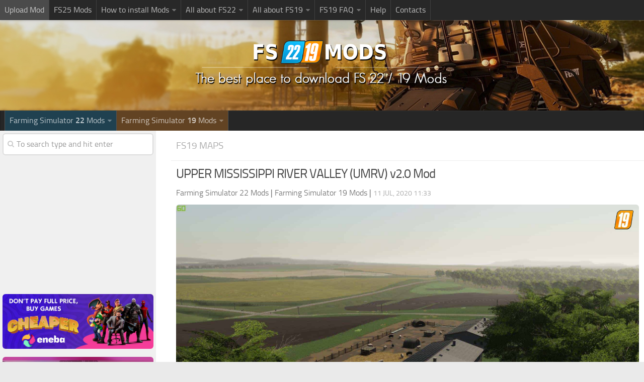

--- FILE ---
content_type: text/html; charset=UTF-8
request_url: https://www.fs19mods.com/upper-mississippi-river-valley-umrv-v2-0-mod/
body_size: 17971
content:
<!DOCTYPE html> 
<html class="no-js" lang="en-US">

<head>
	
<!-- Google tag (gtag.js) -->
<script async src="https://www.googletagmanager.com/gtag/js?id=G-M9FTZN4X0M"></script>
<script>
  window.dataLayer = window.dataLayer || [];
  function gtag(){dataLayer.push(arguments);}
  gtag('js', new Date());

  gtag('config', 'G-M9FTZN4X0M');
</script>

<link rel="apple-touch-icon" sizes="180x180" href="/apple-touch-icon.png">
<link rel="icon" type="image/png" sizes="32x32" href="/favicon-32x32.png">
<link rel="manifest" href="/site.webmanifest">
<link rel="mask-icon" href="/safari-pinned-tab.svg" color="#5bbad5">
<meta name="msapplication-TileColor" content="#2b5797">
<meta name="theme-color" content="#ffffff">
	
	<meta charset="UTF-8">
	<meta name="viewport" content="width=device-width, initial-scale=1.0">

	

	<link rel="pingback" href="https://www.fs19mods.com/xmlrpc.php">
	
	<script>document.documentElement.className = document.documentElement.className.replace("no-js","js");</script>

<!-- This site is optimized with the Yoast SEO plugin v12.4 - https://yoast.com/wordpress/plugins/seo/ -->
<title>UPPER MISSISSIPPI RIVER VALLEY (UMRV) v2.0 Mod Mod Download</title>
<meta name="robots" content="max-snippet:-1, max-image-preview:large, max-video-preview:-1"/>
<link rel="canonical" href="https://www.fs19mods.com/upper-mississippi-river-valley-umrv-v2-0-mod/" />
<meta property="og:locale" content="en_US" />
<meta property="og:type" content="article" />
<meta property="og:title" content="UPPER MISSISSIPPI RIVER VALLEY (UMRV) v2.0 Mod Mod Download" />
<meta property="og:description" content="This is Upper Mississippi River Valley from FS17 (by DR Modding) converted by Antler22 to FS19. All the credit goes to DR Modding and team for creating the map. Credit goes to Antler22 for&#046;&#046;&#046;" />
<meta property="og:url" content="https://www.fs19mods.com/upper-mississippi-river-valley-umrv-v2-0-mod/" />
<meta property="og:site_name" content="Farming Simulator 19 Mods | FS 19 Mods Download" />
<meta property="article:tag" content="Domino Sugar" />
<meta property="article:tag" content="FPS" />
<meta property="article:tag" content="Prairie Grain" />
<meta property="article:tag" content="Transport Mission" />
<meta property="article:section" content="FS19 Maps" />
<meta property="article:published_time" content="2020-07-11T11:33:00+00:00" />
<meta property="article:modified_time" content="2020-07-11T11:33:08+00:00" />
<meta property="og:updated_time" content="2020-07-11T11:33:08+00:00" />
<meta property="og:image" content="https://www.fs19mods.com/wp-content/uploads/2020/07/FS19-UPPER-MISSISSIPPI-RIVER-VALLEY-UMRV-v2-3.jpg" />
<meta property="og:image:secure_url" content="https://www.fs19mods.com/wp-content/uploads/2020/07/FS19-UPPER-MISSISSIPPI-RIVER-VALLEY-UMRV-v2-3.jpg" />
<meta property="og:image:width" content="1920" />
<meta property="og:image:height" content="1080" />
<meta name="twitter:card" content="summary" />
<meta name="twitter:description" content="This is Upper Mississippi River Valley from FS17 (by DR Modding) converted by Antler22 to FS19. All the credit goes to DR Modding and team for creating the map. Credit goes to Antler22 for&#046;&#046;&#046;" />
<meta name="twitter:title" content="UPPER MISSISSIPPI RIVER VALLEY (UMRV) v2.0 Mod Mod Download" />
<meta name="twitter:image" content="https://www.fs19mods.com/wp-content/uploads/2020/07/FS19-UPPER-MISSISSIPPI-RIVER-VALLEY-UMRV-v2-3.jpg" />
<script type='application/ld+json' class='yoast-schema-graph yoast-schema-graph--main'>{"@context":"https://schema.org","@graph":[{"@type":"WebSite","@id":"https://www.fs19mods.com/#website","url":"https://www.fs19mods.com/","name":"Farming Simulator 19 Mods | FS 19 Mods Download","potentialAction":{"@type":"SearchAction","target":"https://www.fs19mods.com/?s={search_term_string}","query-input":"required name=search_term_string"}},{"@type":"ImageObject","@id":"https://www.fs19mods.com/upper-mississippi-river-valley-umrv-v2-0-mod/#primaryimage","url":"https://www.fs19mods.com/wp-content/uploads/2020/07/FS19-UPPER-MISSISSIPPI-RIVER-VALLEY-UMRV-v2-3.jpg","width":1920,"height":1080},{"@type":"WebPage","@id":"https://www.fs19mods.com/upper-mississippi-river-valley-umrv-v2-0-mod/#webpage","url":"https://www.fs19mods.com/upper-mississippi-river-valley-umrv-v2-0-mod/","inLanguage":"en-US","name":"UPPER MISSISSIPPI RIVER VALLEY (UMRV) v2.0 Mod Mod Download","isPartOf":{"@id":"https://www.fs19mods.com/#website"},"primaryImageOfPage":{"@id":"https://www.fs19mods.com/upper-mississippi-river-valley-umrv-v2-0-mod/#primaryimage"},"datePublished":"2020-07-11T11:33:00+00:00","dateModified":"2020-07-11T11:33:08+00:00","author":{"@id":"https://www.fs19mods.com/#/schema/person/525be21237aeabdd24a6dca389308d04"}},{"@type":["Person"],"@id":"https://www.fs19mods.com/#/schema/person/525be21237aeabdd24a6dca389308d04","name":"Autofs19","sameAs":[]}]}</script>
<!-- / Yoast SEO plugin. -->

<link href='https://fonts.gstatic.com' crossorigin rel='preconnect' />
<link rel="alternate" type="application/rss+xml" title="Farming Simulator 19 Mods | FS 19 Mods Download &raquo; Feed" href="https://www.fs19mods.com/feed/" />
<link rel="alternate" type="application/rss+xml" title="Farming Simulator 19 Mods | FS 19 Mods Download &raquo; Comments Feed" href="https://www.fs19mods.com/comments/feed/" />
<link rel="alternate" type="application/rss+xml" title="Farming Simulator 19 Mods | FS 19 Mods Download &raquo; UPPER MISSISSIPPI RIVER VALLEY (UMRV) v2.0 Mod Comments Feed" href="https://www.fs19mods.com/upper-mississippi-river-valley-umrv-v2-0-mod/feed/" />
<style type="text/css">
img.wp-smiley,
img.emoji {
	display: inline !important;
	border: none !important;
	box-shadow: none !important;
	height: 1em !important;
	width: 1em !important;
	margin: 0 .07em !important;
	vertical-align: -0.1em !important;
	background: none !important;
	padding: 0 !important;
}
</style>
<link rel='stylesheet' id='dcjq-mega-menu-css'  href='https://www.fs19mods.com/wp-content/plugins/jquery-mega-menu/css/dcjq-mega-menu.css?ver=4.9.28' type='text/css' media='all' />
<link rel='stylesheet' id='wp-postratings-css'  href='https://www.fs19mods.com/wp-content/plugins/wp-postratings/css/postratings-css.css?ver=1.91.2' type='text/css' media='all' />
<link rel='stylesheet' id='tinythumbicon-css'  href='https://www.fs19mods.com/wp-content/plugins/tinythumbicon/tinythumbicon.css?ver=4.9.28' type='text/css' media='all' />
<link rel='stylesheet' id='style-css'  href='https://www.fs19mods.com/wp-content/themes/fs19mods2/style.css?ver=4.9.28' type='text/css' media='all' />
<link rel='stylesheet' id='responsive-css'  href='https://www.fs19mods.com/wp-content/themes/fs19mods2/responsive.css?ver=4.9.28' type='text/css' media='all' />
<link rel='stylesheet' id='font-awesome-css'  href='https://www.fs19mods.com/wp-content/themes/fs19mods2/fonts/font-awesome.min.css?ver=4.9.28' type='text/css' media='all' />
<link rel='stylesheet' id='sedlex_styles-css'  href='https://www.fs19mods.com/wp-content/sedlex/inline_styles/8c2b4298d06977a3486b8c6a0e505cfa0147bce2.css?ver=20251215' type='text/css' media='all' />
<script type='text/javascript' src='https://www.fs19mods.com/wp-includes/js/jquery/jquery.js?ver=1.12.4'></script>
<script type='text/javascript' src='https://www.fs19mods.com/wp-includes/js/jquery/jquery-migrate.min.js?ver=1.4.1'></script>
<script type='text/javascript' src='https://www.fs19mods.com/wp-content/plugins/jquery-mega-menu/js/jquery.dcmegamenu.1.3.4.min.js?ver=4.9.28'></script>
<script type='text/javascript' src='https://www.fs19mods.com/wp-content/themes/fs19mods2/js/jquery.flexslider.min.js?ver=4.9.28'></script>
<script type='text/javascript' src='https://www.fs19mods.com/wp-content/sedlex/inline_scripts/eb163a2d0f983e99360e21dc836c6435d1afd478.js?ver=20251215'></script>
<link rel='https://api.w.org/' href='https://www.fs19mods.com/wp-json/' />
<link rel="EditURI" type="application/rsd+xml" title="RSD" href="https://www.fs19mods.com/xmlrpc.php?rsd" />
<link rel="wlwmanifest" type="application/wlwmanifest+xml" href="https://www.fs19mods.com/wp-includes/wlwmanifest.xml" /> 
<meta name="generator" content="WordPress 4.9.28" />
<link rel='shortlink' href='https://www.fs19mods.com/?p=112579' />
<!--[if lt IE 9]>
<script src="https://www.fs19mods.com/wp-content/themes/fs19mods2/js/ie/html5.js"></script>
<script src="https://www.fs19mods.com/wp-content/themes/fs19mods2/js/ie/selectivizr.js"></script>
<![endif]-->
<style type="text/css">
/* Dynamic CSS: For no styles in head, copy and put the css below in your child theme's style.css, disable dynamic styles */
.boxed #wrapper, .container-inner { max-width: 1600px; }

::selection { background-color: #ed8f15; }
::-moz-selection { background-color: #ed8f15; }

a,
.themeform label .required,
#flexslider-featured .flex-direction-nav .flex-next:hover,
#flexslider-featured .flex-direction-nav .flex-prev:hover,
.post-hover:hover .post-title a,
.post-title a:hover,
.s1 .post-nav li a:hover i,
.content .post-nav li a:hover i,
.post-related a:hover,
.s1 .widget_rss ul li a,
#footer .widget_rss ul li a,
.s1 .widget_calendar a,
#footer .widget_calendar a,
.s1 .alx-tab .tab-item-category a,
.s1 .alx-posts .post-item-category a,
.s1 .alx-tab li:hover .tab-item-title a,
.s1 .alx-tab li:hover .tab-item-comment a,
.s1 .alx-posts li:hover .post-item-title a,
#footer .alx-tab .tab-item-category a,
#footer .alx-posts .post-item-category a,
#footer .alx-tab li:hover .tab-item-title a,
#footer .alx-tab li:hover .tab-item-comment a,
#footer .alx-posts li:hover .post-item-title a,
.comment-tabs li.active a,
.comment-awaiting-moderation,
.child-menu a:hover,
.child-menu .current_page_item > a,
.wp-pagenavi a { color: #ed8f15; }

.themeform input[type="submit"],
.themeform button[type="submit"],
.s1 .sidebar-top,
.s1 .sidebar-toggle,
#flexslider-featured .flex-control-nav li a.flex-active,
.post-tags a:hover,
.s1 .widget_calendar caption,
#footer .widget_calendar caption,
.author-bio .bio-avatar:after,
.commentlist li.bypostauthor > .comment-body:after,
.commentlist li.comment-author-admin > .comment-body:after { background-color: #ed8f15; }

.post-format .format-container { border-color: #ed8f15; }

.s1 .alx-tabs-nav li.active a,
#footer .alx-tabs-nav li.active a,
.comment-tabs li.active a,
.wp-pagenavi a:hover,
.wp-pagenavi a:active,
.wp-pagenavi span.current { border-bottom-color: #ed8f15!important; }				
				

.s2 .post-nav li a:hover i,
.s2 .widget_rss ul li a,
.s2 .widget_calendar a,
.s2 .alx-tab .tab-item-category a,
.s2 .alx-posts .post-item-category a,
.s2 .alx-tab li:hover .tab-item-title a,
.s2 .alx-tab li:hover .tab-item-comment a,
.s2 .alx-posts li:hover .post-item-title a { color: #f28c10; }

.s2 .sidebar-top,
.s2 .sidebar-toggle,
.post-comments,
.jp-play-bar,
.jp-volume-bar-value,
.s2 .widget_calendar caption { background-color: #f28c10; }

.s2 .alx-tabs-nav li.active a { border-bottom-color: #f28c10; }
.post-comments span:before { border-right-color: #f28c10; }				
				

.search-expand,
#nav-topbar.nav-container { background-color: #282828; }
@media only screen and (min-width: 720px) {
	#nav-topbar .nav ul { background-color: #282828; }
}			
				

#header { background-color: #262626; }
@media only screen and (min-width: 720px) {
	#nav-header .nav ul { background-color: #262626; }
}			
				
#footer-bottom { background-color: #252525; }
.site-title a img { max-height: 110px; }
</style>

</head>
<body data-rsssl=1 class="post-template-default single single-post postid-112579 single-format-standard col-2cr full-width topbar-enabled chrome">

	<header id="header">
	
					<nav class="nav-container group" id="nav-topbar">
				<div class="nav-toggle"><i class="fa fa-bars"></i></div>
				<div class="nav-text"><!-- put your mobile menu text here --></div>
				<div class="nav-wrap container"><ul id="menu-top1" class="nav container-inner group"><li id="menu-item-39" class="upload menu-item menu-item-type-post_type menu-item-object-page menu-item-39"><a href="https://www.fs19mods.com/upload-farming-simulator-19-mod/">Upload Mod</a></li>
<li id="menu-item-376257" class="menu-item menu-item-type-custom menu-item-object-custom menu-item-376257"><a target="_blank" href="https://www.fs25modhub.com/">FS25 Mods</a></li>
<li id="menu-item-200706" class="menu-item menu-item-type-custom menu-item-object-custom menu-item-has-children menu-item-200706"><a>How to install Mods</a>
<ul class="sub-menu">
	<li id="menu-item-200709" class="menu-item menu-item-type-post_type menu-item-object-page menu-item-200709"><a href="https://www.fs19mods.com/how-to-install-farming-simulator-22-mods/">How to install FS22 Mods</a></li>
	<li id="menu-item-38" class="menu-item menu-item-type-post_type menu-item-object-page menu-item-38"><a href="https://www.fs19mods.com/install-farming-simulator-19-mods/">How to install FS19 Mods</a></li>
</ul>
</li>
<li id="menu-item-200710" class="menu-item menu-item-type-custom menu-item-object-custom menu-item-has-children menu-item-200710"><a>All about FS22</a>
<ul class="sub-menu">
	<li id="menu-item-200719" class="menu-item menu-item-type-post_type menu-item-object-page menu-item-200719"><a href="https://www.fs19mods.com/download-farming-simulator-22-game/">Download FS22 Game</a></li>
	<li id="menu-item-200723" class="menu-item menu-item-type-post_type menu-item-object-page menu-item-200723"><a href="https://www.fs19mods.com/farming-simulator-22-mods-on-consoles/">FS22 Mods on Consoles</a></li>
	<li id="menu-item-200729" class="menu-item menu-item-type-post_type menu-item-object-page menu-item-200729"><a href="https://www.fs19mods.com/farming-simulator-22-system-requirements/">FS22 System Requirements</a></li>
	<li id="menu-item-200732" class="menu-item menu-item-type-post_type menu-item-object-page menu-item-200732"><a href="https://www.fs19mods.com/how-to-create-farming-simulator-22-mods-tutorial/">How to Create FS22 Mods</a></li>
	<li id="menu-item-200715" class="menu-item menu-item-type-post_type menu-item-object-page menu-item-200715"><a href="https://www.fs19mods.com/landwirtschafts-simulator-22-mods/">Landwirtschafts Simulator 22 Mods</a></li>
	<li id="menu-item-306454" class="menu-item menu-item-type-custom menu-item-object-custom menu-item-306454"><a href="http://www.sims4clothing.com/">Sims 4 CC Clothes</a></li>
	<li id="menu-item-306455" class="menu-item menu-item-type-custom menu-item-object-custom menu-item-306455"><a href="http://www.minecraftskinshub.com/">Minecraft Skins</a></li>
	<li id="menu-item-306456" class="menu-item menu-item-type-custom menu-item-object-custom menu-item-306456"><a href="http://www.stalker2mod.com/">STALKER 2 Mods</a></li>
</ul>
</li>
<li id="menu-item-40" class="menu-item menu-item-type-custom menu-item-object-custom menu-item-has-children menu-item-40"><a>All about FS19</a>
<ul class="sub-menu">
	<li id="menu-item-31" class="menu-item menu-item-type-post_type menu-item-object-page menu-item-31"><a href="https://www.fs19mods.com/farming-simulator-19-game/">About FS19 Game</a></li>
	<li id="menu-item-33" class="menu-item menu-item-type-post_type menu-item-object-page menu-item-33"><a href="https://www.fs19mods.com/download-farming-simulator-19-game/">Download FS19</a></li>
	<li id="menu-item-34" class="menu-item menu-item-type-post_type menu-item-object-page menu-item-34"><a href="https://www.fs19mods.com/farming-simulator-19-mods-consoles/">FS19 Mods on Consoles</a></li>
	<li id="menu-item-35" class="menu-item menu-item-type-post_type menu-item-object-page menu-item-35"><a href="https://www.fs19mods.com/farming-simulator-19-release-date/">FS19 Release Date</a></li>
	<li id="menu-item-36" class="menu-item menu-item-type-post_type menu-item-object-page menu-item-36"><a href="https://www.fs19mods.com/farming-simulator-19-system-requirements/">FS19 System Requirements</a></li>
	<li id="menu-item-37" class="menu-item menu-item-type-post_type menu-item-object-page menu-item-37"><a href="https://www.fs19mods.com/create-farming-simulator-19-mods-tutorial/">How to Create FS19 Mods</a></li>
	<li id="menu-item-635" class="menu-item menu-item-type-post_type menu-item-object-page menu-item-635"><a href="https://www.fs19mods.com/farming-simulator-19-cheat-unlimited-money/">FS19 Cheat (unlimited money)</a></li>
	<li id="menu-item-139058" class="menu-item menu-item-type-custom menu-item-object-custom menu-item-139058"><a href="https://www.fs19mods.com/precision-farming-dlc-1-0-0-0-mod/">FS19: Precision Farming DLC</a></li>
	<li id="menu-item-131074" class="menu-item menu-item-type-post_type menu-item-object-page menu-item-131074"><a href="https://www.fs19mods.com/farming-simulator-19-alpine-farming-expansion-dlc/">FS19: Alpine Farming Expansion</a></li>
	<li id="menu-item-59" class="menu-item menu-item-type-taxonomy menu-item-object-category menu-item-59"><a href="https://www.fs19mods.com/category/news/">FS19 News</a></li>
	<li id="menu-item-1430" class="menu-item menu-item-type-custom menu-item-object-custom menu-item-1430"><a href="https://www.fs19mods.com/giants-editor-v8-0-0-for-fs19/">Giants Editor</a></li>
</ul>
</li>
<li id="menu-item-65086" class="menu-item menu-item-type-custom menu-item-object-custom menu-item-has-children menu-item-65086"><a>FS19 FAQ</a>
<ul class="sub-menu">
	<li id="menu-item-65087" class="menu-item menu-item-type-post_type menu-item-object-page menu-item-65087"><a href="https://www.fs19mods.com/farming-simulator-19-best-starting-city/">Farming Simulator 19: Best starting City</a></li>
	<li id="menu-item-65088" class="menu-item menu-item-type-post_type menu-item-object-page menu-item-65088"><a href="https://www.fs19mods.com/farming-simulator-19-how-to-edit-a-tractor/">Farming Simulator 19: How to edit a Tractor?</a></li>
	<li id="menu-item-65089" class="menu-item menu-item-type-post_type menu-item-object-page menu-item-65089"><a href="https://www.fs19mods.com/farming-simulator-19-where-to-sell-bales/">Farming Simulator 19: Where to sell Bales?</a></li>
	<li id="menu-item-65090" class="menu-item menu-item-type-post_type menu-item-object-page menu-item-65090"><a href="https://www.fs19mods.com/how-to-sell-wood-chips-in-farming-simulator-19/">How to sell Wood Chips in Farming Simulator 19?</a></li>
	<li id="menu-item-65091" class="menu-item menu-item-type-post_type menu-item-object-page menu-item-65091"><a href="https://www.fs19mods.com/farming-simulator-19-where-to-get-water/">Farming Simulator 19: Where to get Water?</a></li>
	<li id="menu-item-65092" class="menu-item menu-item-type-post_type menu-item-object-page menu-item-65092"><a href="https://www.fs19mods.com/farming-simulator-19-how-to-buy-seeds/">Farming Simulator 19: How to buy Seeds?</a></li>
	<li id="menu-item-65093" class="menu-item menu-item-type-post_type menu-item-object-page menu-item-65093"><a href="https://www.fs19mods.com/farming-simulator-19-how-to-reset-vehicle/">Farming Simulator 19: How to reset Vehicle?</a></li>
	<li id="menu-item-65094" class="menu-item menu-item-type-post_type menu-item-object-page menu-item-65094"><a href="https://www.fs19mods.com/farming-simulator-19-how-to-use-train/">Farming Simulator 19: How to use Train?</a></li>
	<li id="menu-item-65095" class="menu-item menu-item-type-post_type menu-item-object-page menu-item-65095"><a href="https://www.fs19mods.com/farming-simulator-19-how-to-fill-seeder/">Farming Simulator 19: How to fill Seeder?</a></li>
	<li id="menu-item-65096" class="menu-item menu-item-type-post_type menu-item-object-page menu-item-65096"><a href="https://www.fs19mods.com/how-to-buy-land-in-farming-simulator-19/">How to buy land in Farming Simulator 19</a></li>
</ul>
</li>
<li id="menu-item-200765" class="menu-item menu-item-type-custom menu-item-object-custom menu-item-200765"><a target="_blank" href="https://www.facebook.com/groups/1622061928746236">Help</a></li>
<li id="menu-item-142984" class="menu-item menu-item-type-custom menu-item-object-custom menu-item-142984"><a target="_blank" href="https://forms.gle/s4YQPw3KxnQsRqWU6">Contacts</a></li>
</ul></div>
				
				<div class="container">
					<div class="container-inner">		
						
					</div><!--/.container-inner-->
				</div><!--/.container-->
				
			</nav><!--/#nav-topbar-->
				
		<div class="container group">
			<div class="container-inner">
				
				<div class="group pad">
					<p class="site-title"><a href="https://www.fs19mods.com/" rel="home"><img src="https://www.fs19mods.com/wp-content/uploads/2017/09/fs19mods-logo321.png" alt="FS19 Mods / FS22 Mods" title="FS19 Mods / FS22 Mods"></a></p>
									</div>
				
									<nav class="nav-container group" id="nav-header">
						<div class="nav-toggle"><i class="fa fa-bars"></i></div>
						<div class="nav-text"><!-- put your mobile menu text here --></div>
						<div class="nav-wrap container"><ul id="menu-top2" class="nav container-inner group"><li id="menu-item-199344" class="fs22 menu-item menu-item-type-custom menu-item-object-custom menu-item-has-children menu-item-199344"><a>Farming Simulator <strong>22</strong> Mods</a>
<ul class="sub-menu">
	<li id="menu-item-199345" class="menu-item menu-item-type-taxonomy menu-item-object-category menu-item-199345"><a href="https://www.fs19mods.com/category/farming-simulator-22-mods/">All Farming Simulator 22 Mods</a></li>
	<li id="menu-item-199353" class="menu-item menu-item-type-taxonomy menu-item-object-category menu-item-199353"><a href="https://www.fs19mods.com/category/farming-simulator-22-mods/fs22-maps/">FS22 Maps</a></li>
	<li id="menu-item-199346" class="menu-item menu-item-type-taxonomy menu-item-object-category menu-item-199346"><a href="https://www.fs19mods.com/category/farming-simulator-22-mods/fs22-buildings/">FS22 Buildings</a></li>
	<li id="menu-item-199347" class="menu-item menu-item-type-taxonomy menu-item-object-category menu-item-199347"><a href="https://www.fs19mods.com/category/farming-simulator-22-mods/fs22-cars/">FS22 Cars</a></li>
	<li id="menu-item-199348" class="menu-item menu-item-type-taxonomy menu-item-object-category menu-item-199348"><a href="https://www.fs19mods.com/category/farming-simulator-22-mods/fs22-combines/">FS22 Combines</a></li>
	<li id="menu-item-199349" class="menu-item menu-item-type-taxonomy menu-item-object-category menu-item-199349"><a href="https://www.fs19mods.com/category/farming-simulator-22-mods/fs22-cutters/">FS22 Cutters</a></li>
	<li id="menu-item-199350" class="menu-item menu-item-type-taxonomy menu-item-object-category menu-item-199350"><a href="https://www.fs19mods.com/category/farming-simulator-22-mods/fs22-forestry/">FS22 Forestry</a></li>
	<li id="menu-item-199351" class="menu-item menu-item-type-taxonomy menu-item-object-category menu-item-199351"><a href="https://www.fs19mods.com/category/farming-simulator-22-mods/fs22-forklifts-excavators/">FS22 Forklifts / Excavators</a></li>
	<li id="menu-item-199352" class="menu-item menu-item-type-taxonomy menu-item-object-category menu-item-199352"><a href="https://www.fs19mods.com/category/farming-simulator-22-mods/fs22-implements-tools/">FS22 Implements / Tools</a></li>
	<li id="menu-item-199354" class="menu-item menu-item-type-taxonomy menu-item-object-category menu-item-199354"><a href="https://www.fs19mods.com/category/farming-simulator-22-mods/fs22-objects/">FS22 Objects</a></li>
	<li id="menu-item-199355" class="menu-item menu-item-type-taxonomy menu-item-object-category menu-item-199355"><a href="https://www.fs19mods.com/category/farming-simulator-22-mods/fs22-other/">FS22 Other</a></li>
	<li id="menu-item-199356" class="menu-item menu-item-type-taxonomy menu-item-object-category menu-item-199356"><a href="https://www.fs19mods.com/category/farming-simulator-22-mods/fs22-packs/">FS22 Packs</a></li>
	<li id="menu-item-199357" class="menu-item menu-item-type-taxonomy menu-item-object-category menu-item-199357"><a href="https://www.fs19mods.com/category/farming-simulator-22-mods/fs22-prefab/">FS22 Prefab</a></li>
	<li id="menu-item-199358" class="menu-item menu-item-type-taxonomy menu-item-object-category menu-item-199358"><a href="https://www.fs19mods.com/category/farming-simulator-22-mods/fs22-seasons/">FS22 Seasons</a></li>
	<li id="menu-item-199359" class="menu-item menu-item-type-taxonomy menu-item-object-category menu-item-199359"><a href="https://www.fs19mods.com/category/farming-simulator-22-mods/fs22-textures/">FS22 Textures</a></li>
	<li id="menu-item-199360" class="menu-item menu-item-type-taxonomy menu-item-object-category menu-item-199360"><a href="https://www.fs19mods.com/category/farming-simulator-22-mods/fs22-tractors/">FS22 Tractors</a></li>
	<li id="menu-item-199361" class="menu-item menu-item-type-taxonomy menu-item-object-category menu-item-199361"><a href="https://www.fs19mods.com/category/farming-simulator-22-mods/fs22-trailers/">FS22 Trailers</a></li>
	<li id="menu-item-199362" class="menu-item menu-item-type-taxonomy menu-item-object-category menu-item-199362"><a href="https://www.fs19mods.com/category/farming-simulator-22-mods/fs22-trucks/">FS22 Trucks</a></li>
	<li id="menu-item-199363" class="menu-item menu-item-type-taxonomy menu-item-object-category menu-item-199363"><a href="https://www.fs19mods.com/category/farming-simulator-22-mods/fs22-vehicles/">FS22 Vehicles</a></li>
</ul>
</li>
<li id="menu-item-199343" class="fs19 menu-item menu-item-type-custom menu-item-object-custom menu-item-has-children menu-item-199343"><a>Farming Simulator <strong>19</strong> Mods</a>
<ul class="sub-menu">
	<li id="menu-item-48" class="menu-item menu-item-type-taxonomy menu-item-object-category current-post-ancestor current-menu-parent current-post-parent menu-item-48"><a href="https://www.fs19mods.com/category/maps/">FS19 Maps</a></li>
	<li id="menu-item-42" class="menu-item menu-item-type-taxonomy menu-item-object-category menu-item-42"><a href="https://www.fs19mods.com/category/buildings/">FS19 Buildings</a></li>
	<li id="menu-item-49" class="menu-item menu-item-type-taxonomy menu-item-object-category menu-item-49"><a href="https://www.fs19mods.com/category/objects/">FS19 Objects</a></li>
	<li id="menu-item-52" class="menu-item menu-item-type-taxonomy menu-item-object-category menu-item-52"><a href="https://www.fs19mods.com/category/placeable-objects/">FS19 Placeable</a></li>
	<li id="menu-item-47" class="menu-item menu-item-type-taxonomy menu-item-object-category menu-item-47"><a href="https://www.fs19mods.com/category/implements-tools/">FS19 Implements</a></li>
	<li id="menu-item-44" class="menu-item menu-item-type-taxonomy menu-item-object-category menu-item-44"><a href="https://www.fs19mods.com/category/combines/">FS19 Combines</a></li>
	<li id="menu-item-45" class="menu-item menu-item-type-taxonomy menu-item-object-category menu-item-45"><a href="https://www.fs19mods.com/category/cutters/">FS19 Cutters</a></li>
	<li id="menu-item-55" class="menu-item menu-item-type-taxonomy menu-item-object-category menu-item-55"><a href="https://www.fs19mods.com/category/tractors/">FS19 Tractors</a></li>
	<li id="menu-item-56" class="menu-item menu-item-type-taxonomy menu-item-object-category menu-item-56"><a href="https://www.fs19mods.com/category/trailers/">FS19 Trailers</a></li>
	<li id="menu-item-46" class="menu-item menu-item-type-taxonomy menu-item-object-category menu-item-46"><a href="https://www.fs19mods.com/category/forklifts-excavators/">FS19 Excavators</a></li>
	<li id="menu-item-43" class="menu-item menu-item-type-taxonomy menu-item-object-category menu-item-43"><a href="https://www.fs19mods.com/category/cars/">FS19 Cars</a></li>
	<li id="menu-item-57" class="menu-item menu-item-type-taxonomy menu-item-object-category menu-item-57"><a href="https://www.fs19mods.com/category/trucks/">FS19 Trucks</a></li>
	<li id="menu-item-58" class="menu-item menu-item-type-taxonomy menu-item-object-category menu-item-58"><a href="https://www.fs19mods.com/category/vehicles/">FS19 Vehicles</a></li>
	<li id="menu-item-53" class="menu-item menu-item-type-taxonomy menu-item-object-category menu-item-53"><a href="https://www.fs19mods.com/category/prefab/">FS19 Prefab</a></li>
	<li id="menu-item-54" class="menu-item menu-item-type-taxonomy menu-item-object-category menu-item-54"><a href="https://www.fs19mods.com/category/textures/">FS19 Textures</a></li>
	<li id="menu-item-51" class="menu-item menu-item-type-taxonomy menu-item-object-category menu-item-51"><a href="https://www.fs19mods.com/category/packs/">FS19 Packs</a></li>
	<li id="menu-item-50" class="menu-item menu-item-type-taxonomy menu-item-object-category menu-item-50"><a href="https://www.fs19mods.com/category/other/">FS19 Other</a></li>
</ul>
</li>
</ul></div>
					</nav><!--/#nav-header-->
								
			</div><!--/.container-inner-->
		</div><!--/.container-->
		
	</header><!--/#header-->
	
	<div class="container" id="page">
		<div class="container-inner">
			<div class="main">
				<div class="main-inner group">
<section class="content">

<!-- <center>
...
</center> -->
	<div class="page-title pad group">

			<ul class="meta-single group">
			<li class="category"><a href="https://www.fs19mods.com/category/maps/" rel="category tag">FS19 Maps</a></li>
		</ul>

	
</div><!--/.page-title-->
	
	<div class="pad group"> 
		
					<article class="post-112579 post type-post status-publish format-standard has-post-thumbnail hentry category-maps tag-domino-sugar tag-fps tag-prairie-grain tag-transport-mission">	
				<div class="post-inner group">
					
					<h1 class="post-title entry-title">UPPER MISSISSIPPI RIVER VALLEY (UMRV) v2.0 Mod</h1>
					<div style="padding-bottom:10px;" class="author vcard"><span class="fn"><a href="https://www.fs19mods.com/category/farming-simulator-22-mods/"><span style="color: #666666;">Farming Simulator 22 Mods</span></a></span> | <span class="fn"><a href="https://www.fs19mods.com/"><span style="color: #666666;">Farming Simulator 19 Mods</span></a></span> | <span class="post-byline updated">11 Jul, 2020 11:33</span></div>
					


					<center><div class="thumbnail"><img width="1920" height="1080" src="https://www.fs19mods.com/wp-content/uploads/2020/07/FS19-UPPER-MISSISSIPPI-RIVER-VALLEY-UMRV-v2-3.jpg" class="attachment-post-thumbnail size-post-thumbnail wp-post-image" alt="" srcset="https://www.fs19mods.com/wp-content/uploads/2020/07/FS19-UPPER-MISSISSIPPI-RIVER-VALLEY-UMRV-v2-3.jpg 1920w, https://www.fs19mods.com/wp-content/uploads/2020/07/FS19-UPPER-MISSISSIPPI-RIVER-VALLEY-UMRV-v2-3-300x169.jpg 300w, https://www.fs19mods.com/wp-content/uploads/2020/07/FS19-UPPER-MISSISSIPPI-RIVER-VALLEY-UMRV-v2-3-768x432.jpg 768w, https://www.fs19mods.com/wp-content/uploads/2020/07/FS19-UPPER-MISSISSIPPI-RIVER-VALLEY-UMRV-v2-3-1024x576.jpg 1024w" sizes="(max-width: 1920px) 100vw, 1920px" /><img class='tinythumbicon' src='https://www.fs19mods.com/wp-content/uploads/2021/11/fs19-thu.png' alt='FS19 Maps'/></div></center>

					
					<div class="clear"></div>
					
					<div class="entry">	
						<div class="entry-inner">

						 <p> <center><a class="gallery_colorbox cboxElement" href="https://www.fs19mods.com/wp-content/uploads/2020/07/FS19-UPPER-MISSISSIPPI-RIVER-VALLEY-UMRV-v2-1.jpg"><img width="150" height="150" src="https://www.fs19mods.com/wp-content/uploads/2020/07/FS19-UPPER-MISSISSIPPI-RIVER-VALLEY-UMRV-v2-1-150x150.jpg" class="attachment-thumbnail size-thumbnail" alt="" srcset="https://www.fs19mods.com/wp-content/uploads/2020/07/FS19-UPPER-MISSISSIPPI-RIVER-VALLEY-UMRV-v2-1-150x150.jpg 150w, https://www.fs19mods.com/wp-content/uploads/2020/07/FS19-UPPER-MISSISSIPPI-RIVER-VALLEY-UMRV-v2-1-160x160.jpg 160w" sizes="(max-width: 150px) 100vw, 150px" /></a><a class="gallery_colorbox cboxElement" href="https://www.fs19mods.com/wp-content/uploads/2020/07/FS19-UPPER-MISSISSIPPI-RIVER-VALLEY-UMRV-v2-2.jpg"><img width="150" height="150" src="https://www.fs19mods.com/wp-content/uploads/2020/07/FS19-UPPER-MISSISSIPPI-RIVER-VALLEY-UMRV-v2-2-150x150.jpg" class="attachment-thumbnail size-thumbnail" alt="" srcset="https://www.fs19mods.com/wp-content/uploads/2020/07/FS19-UPPER-MISSISSIPPI-RIVER-VALLEY-UMRV-v2-2-150x150.jpg 150w, https://www.fs19mods.com/wp-content/uploads/2020/07/FS19-UPPER-MISSISSIPPI-RIVER-VALLEY-UMRV-v2-2-160x160.jpg 160w" sizes="(max-width: 150px) 100vw, 150px" /></a><a class="gallery_colorbox cboxElement" href="https://www.fs19mods.com/wp-content/uploads/2020/07/FS19-UPPER-MISSISSIPPI-RIVER-VALLEY-UMRV-v2-3.jpg"><img width="150" height="150" src="https://www.fs19mods.com/wp-content/uploads/2020/07/FS19-UPPER-MISSISSIPPI-RIVER-VALLEY-UMRV-v2-3-150x150.jpg" class="attachment-thumbnail size-thumbnail" alt="" srcset="https://www.fs19mods.com/wp-content/uploads/2020/07/FS19-UPPER-MISSISSIPPI-RIVER-VALLEY-UMRV-v2-3-150x150.jpg 150w, https://www.fs19mods.com/wp-content/uploads/2020/07/FS19-UPPER-MISSISSIPPI-RIVER-VALLEY-UMRV-v2-3-160x160.jpg 160w" sizes="(max-width: 150px) 100vw, 150px" /></a><a class="gallery_colorbox cboxElement" href="https://www.fs19mods.com/wp-content/uploads/2020/07/FS19-UPPER-MISSISSIPPI-RIVER-VALLEY-UMRV-v2-4.jpg"><img width="150" height="150" src="https://www.fs19mods.com/wp-content/uploads/2020/07/FS19-UPPER-MISSISSIPPI-RIVER-VALLEY-UMRV-v2-4-150x150.jpg" class="attachment-thumbnail size-thumbnail" alt="" srcset="https://www.fs19mods.com/wp-content/uploads/2020/07/FS19-UPPER-MISSISSIPPI-RIVER-VALLEY-UMRV-v2-4-150x150.jpg 150w, https://www.fs19mods.com/wp-content/uploads/2020/07/FS19-UPPER-MISSISSIPPI-RIVER-VALLEY-UMRV-v2-4-160x160.jpg 160w" sizes="(max-width: 150px) 100vw, 150px" /></a><a class="gallery_colorbox cboxElement" href="https://www.fs19mods.com/wp-content/uploads/2020/07/FS19-UPPER-MISSISSIPPI-RIVER-VALLEY-UMRV-v2-5.jpg"><img width="150" height="150" src="https://www.fs19mods.com/wp-content/uploads/2020/07/FS19-UPPER-MISSISSIPPI-RIVER-VALLEY-UMRV-v2-5-150x150.jpg" class="attachment-thumbnail size-thumbnail" alt="" srcset="https://www.fs19mods.com/wp-content/uploads/2020/07/FS19-UPPER-MISSISSIPPI-RIVER-VALLEY-UMRV-v2-5-150x150.jpg 150w, https://www.fs19mods.com/wp-content/uploads/2020/07/FS19-UPPER-MISSISSIPPI-RIVER-VALLEY-UMRV-v2-5-160x160.jpg 160w" sizes="(max-width: 150px) 100vw, 150px" /></a><a class="gallery_colorbox cboxElement" href="https://www.fs19mods.com/wp-content/uploads/2020/07/FS19-UPPER-MISSISSIPPI-RIVER-VALLEY-UMRV-v2-6.jpg"><img width="150" height="150" src="https://www.fs19mods.com/wp-content/uploads/2020/07/FS19-UPPER-MISSISSIPPI-RIVER-VALLEY-UMRV-v2-6-150x150.jpg" class="attachment-thumbnail size-thumbnail" alt="" srcset="https://www.fs19mods.com/wp-content/uploads/2020/07/FS19-UPPER-MISSISSIPPI-RIVER-VALLEY-UMRV-v2-6-150x150.jpg 150w, https://www.fs19mods.com/wp-content/uploads/2020/07/FS19-UPPER-MISSISSIPPI-RIVER-VALLEY-UMRV-v2-6-160x160.jpg 160w" sizes="(max-width: 150px) 100vw, 150px" /></a><a class="gallery_colorbox cboxElement" href="https://www.fs19mods.com/wp-content/uploads/2020/07/FS19-UPPER-MISSISSIPPI-RIVER-VALLEY-UMRV-v2-7.jpg"><img width="150" height="150" src="https://www.fs19mods.com/wp-content/uploads/2020/07/FS19-UPPER-MISSISSIPPI-RIVER-VALLEY-UMRV-v2-7-150x150.jpg" class="attachment-thumbnail size-thumbnail" alt="" srcset="https://www.fs19mods.com/wp-content/uploads/2020/07/FS19-UPPER-MISSISSIPPI-RIVER-VALLEY-UMRV-v2-7-150x150.jpg 150w, https://www.fs19mods.com/wp-content/uploads/2020/07/FS19-UPPER-MISSISSIPPI-RIVER-VALLEY-UMRV-v2-7-160x160.jpg 160w" sizes="(max-width: 150px) 100vw, 150px" /></a><a class="gallery_colorbox cboxElement" href="https://www.fs19mods.com/wp-content/uploads/2020/07/FS19-UPPER-MISSISSIPPI-RIVER-VALLEY-UMRV-v2-8.jpg"><img width="150" height="150" src="https://www.fs19mods.com/wp-content/uploads/2020/07/FS19-UPPER-MISSISSIPPI-RIVER-VALLEY-UMRV-v2-8-150x150.jpg" class="attachment-thumbnail size-thumbnail" alt="" srcset="https://www.fs19mods.com/wp-content/uploads/2020/07/FS19-UPPER-MISSISSIPPI-RIVER-VALLEY-UMRV-v2-8-150x150.jpg 150w, https://www.fs19mods.com/wp-content/uploads/2020/07/FS19-UPPER-MISSISSIPPI-RIVER-VALLEY-UMRV-v2-8-160x160.jpg 160w" sizes="(max-width: 150px) 100vw, 150px" /></a><a class="gallery_colorbox cboxElement" href="https://www.fs19mods.com/wp-content/uploads/2020/07/FS19-UPPER-MISSISSIPPI-RIVER-VALLEY-UMRV-v2-9.jpg"><img width="150" height="150" src="https://www.fs19mods.com/wp-content/uploads/2020/07/FS19-UPPER-MISSISSIPPI-RIVER-VALLEY-UMRV-v2-9-150x150.jpg" class="attachment-thumbnail size-thumbnail" alt="" srcset="https://www.fs19mods.com/wp-content/uploads/2020/07/FS19-UPPER-MISSISSIPPI-RIVER-VALLEY-UMRV-v2-9-150x150.jpg 150w, https://www.fs19mods.com/wp-content/uploads/2020/07/FS19-UPPER-MISSISSIPPI-RIVER-VALLEY-UMRV-v2-9-160x160.jpg 160w" sizes="(max-width: 150px) 100vw, 150px" /></a><a class="gallery_colorbox cboxElement" href="https://www.fs19mods.com/wp-content/uploads/2020/07/FS19-UPPER-MISSISSIPPI-RIVER-VALLEY-UMRV-v2-10.jpg"><img width="150" height="150" src="https://www.fs19mods.com/wp-content/uploads/2020/07/FS19-UPPER-MISSISSIPPI-RIVER-VALLEY-UMRV-v2-10-150x150.jpg" class="attachment-thumbnail size-thumbnail" alt="" srcset="https://www.fs19mods.com/wp-content/uploads/2020/07/FS19-UPPER-MISSISSIPPI-RIVER-VALLEY-UMRV-v2-10-150x150.jpg 150w, https://www.fs19mods.com/wp-content/uploads/2020/07/FS19-UPPER-MISSISSIPPI-RIVER-VALLEY-UMRV-v2-10-160x160.jpg 160w" sizes="(max-width: 150px) 100vw, 150px" /></a><a class="gallery_colorbox cboxElement" href="https://www.fs19mods.com/wp-content/uploads/2020/07/FS19-UPPER-MISSISSIPPI-RIVER-VALLEY-UMRV-v2-11.jpg"><img width="150" height="150" src="https://www.fs19mods.com/wp-content/uploads/2020/07/FS19-UPPER-MISSISSIPPI-RIVER-VALLEY-UMRV-v2-11-150x150.jpg" class="attachment-thumbnail size-thumbnail" alt="" srcset="https://www.fs19mods.com/wp-content/uploads/2020/07/FS19-UPPER-MISSISSIPPI-RIVER-VALLEY-UMRV-v2-11-150x150.jpg 150w, https://www.fs19mods.com/wp-content/uploads/2020/07/FS19-UPPER-MISSISSIPPI-RIVER-VALLEY-UMRV-v2-11-160x160.jpg 160w" sizes="(max-width: 150px) 100vw, 150px" /></a></center></p>
<div style="padding-bottom:12px"><center>
<script async src="//pagead2.googlesyndication.com/pagead/js/adsbygoogle.js"></script>
<ins class="adsbygoogle"
     style="display:block"
     data-ad-client="ca-pub-2515630227857275"
     data-ad-slot="7327349012"
     data-ad-format="auto"></ins>
<script>
(adsbygoogle = window.adsbygoogle || []).push({});
</script>		
</center></div>
							<h5>UPPER MISSISSIPPI RIVER VALLEY (UMRV) v2.0 Mod</h5><hr />
							<p>This is Upper Mississippi River Valley from FS17 (by DR Modding) converted by Antler22 to FS19.</p>
<p>All the credit goes to DR Modding and team for creating the map. Credit goes to Antler22 for taking up the conversion to FS19.</p>
<p><strong>Verison 2.0 Changes</strong><br />
Custom Animal husbandry in farms (cow, pig, sheep, hen)<br />
New houses in farms with sleep triggers<br />
New Farm Sheds with animations<br />
Dirt textures across the farms<br />
Traffic across the map<br />
Parked cars across the map<br />
Pedestrians across the map<br />
Working Train across the map<br />
Completely new road textures for existing ones<br />
Added New Roads across map<br />
New telegraph pole across roads<br />
Power Line across fields<br />
River bank with new textures<br />
Replace single lane bridge with dual lane<br />
Add new bridges/intersections<br />
Transport Mission are now added/custom<br />
New trees to fill in missing parts<br />
Replace Borders across map with Trees<br />
Replace entire map with grass texture<br />
Redo grass,shrubs,flowers<br />
Remove unused crops<br />
Modify textures of current crops, to reduce lag<br />
Realign the farmlands using script<br />
Remap the fields for accuracy using scripts<br />
&#8230;and many bug fixes</p>
<p><strong>Version 1.3 Changes</strong><br />
Added additional 10 sell points which includes selling of grains, rootcrops, eggs, cotton, wool, milk, sugar, wood, wood chips.<br />
Added 9 new farmlands, 49 to 57 in Prairie.<br />
Completely modified both the cities with FS19 objects.<br />
Added bariers across the borders of the map.<br />
Replaced fs17 flags with fs19 flags with animations.<br />
Lowered the bunge grain sell point for american trailers to work without getting struck.<br />
Added/Updated houses in the view points across two states.<br />
Replaced all the houses in both downtowns<br />
Removed the trees which caused shader problems with seasons, replaced them with seasons supported trees.<br />
Added Sawmill and new trees for logging in Prairie.<br />
Minor clean up to farms, added new bushes and schrubs<br />
Added billboards on highways and new warning boards.<br />
Added streetlights across both the cities.  </p>
<p><strong>List of new sell points added:</strong><br />
McGregor,Iowa<br />
1.Bunge Grain<br />
2.Iowa Dairy<br />
3.Mississippi Grain<br />
3.Pioneer Grain<br />
4.McGregor Enterprise<br />
5.SunCor Ethanol</p>
<p><strong>Prairie du Chein,Wisconsin</strong><br />
1.Gavilon Grain LLC<br />
2.River Valley Mill<br />
3.River Valley Railyard<br />
4.Domino Sugar<br />
5.Sawmill<br />
6.Prairie Grain<br />
7.Spencreek Marketplace<br />
8.River Valley Spinnery<br />
9.Aldi Marketplace<br />
10.Wisconsin Dairy<br />
11.Millers Feedyard</p>
<p><strong>Version 1.2, 1.1<br />
ChangeLog:</strong><br />
Added new foliage across the map (Still some work need to be done on the opposite side of Iowa)<br />
Updated the car dealership and added repair trigger (functional)<br />
Added the animal dealer trigger (functional)<br />
Added new houses in the main city<br />
Added new sell point for grains and milk as well.</p>
<p><strong>Version 1.0</strong><br />
Map Features<br />
4X<br />
Seasons ready with snowmask<br />
Seasonal textures<br />
Added crops (Wet corn, alfalfa, milo, rice)<br />
Alfalfa that re-grows multiple times per season<br />
Proper crop destruction for wheat, barley, canola, corn, etc.<br />
Multi-terrain angle<br />
Working sellpoints<br />
Working door/gate animations using original FS17 buildings<br />
Field dimensions added (aka, missions!)<br />
Trees in the forests thinned out to help improve FPS<br />
Added sellpoint for chaff, for those that don&#8217;t want to mess with making silage like me.  Custom harvest your maize/corn and sell it right away!</p>
<p>Map runs good, but some foliage textures can work your computer.  If you get poor FPS because of the crop textures, copy your base-game foliage folder to the map folder and it should improve.</p>
<p><strong>Crops info:</strong><br />
Wet corn:  for combining.  Must go through &#8220;dryer&#8221; to convert to regular corn to sell.  Dryer is included in pack and on Nexus.<br />
&#8220;Maize&#8221; is the standard ingame corn.  This is textured to represent forage corn for silage, will stay green at harvest and yields well through a silage harvester.<br />
Alfalfa:   leaves a &#8220;grass&#8221; windrow so that it dries using seasons.  However, use it, because it yields higher than regular grass!</p>
													</div>
						<div class="clear"></div>				
					</div><!--/.entry-->
					
				</div><!--/.post-inner-->	




<hr />
	<strong>Credits: </strong>DJ Modding <hr />
<div id="post-ratings-112579" class="post-ratings" itemscope itemtype="http://schema.org/MediaObject" data-nonce="dd49db2e04"><img id="rating_112579_1" src="https://www.fs19mods.com/wp-content/plugins/wp-postratings/images/stars/rating_on.gif" alt="" title="" onmouseover="current_rating(112579, 1, '');" onmouseout="ratings_off(5, 0, 0);" onclick="rate_post();" onkeypress="rate_post();" style="cursor: pointer; border: 0px;" /><img id="rating_112579_2" src="https://www.fs19mods.com/wp-content/plugins/wp-postratings/images/stars/rating_on.gif" alt="" title="" onmouseover="current_rating(112579, 2, '');" onmouseout="ratings_off(5, 0, 0);" onclick="rate_post();" onkeypress="rate_post();" style="cursor: pointer; border: 0px;" /><img id="rating_112579_3" src="https://www.fs19mods.com/wp-content/plugins/wp-postratings/images/stars/rating_on.gif" alt="" title="" onmouseover="current_rating(112579, 3, '');" onmouseout="ratings_off(5, 0, 0);" onclick="rate_post();" onkeypress="rate_post();" style="cursor: pointer; border: 0px;" /><img id="rating_112579_4" src="https://www.fs19mods.com/wp-content/plugins/wp-postratings/images/stars/rating_on.gif" alt="" title="" onmouseover="current_rating(112579, 4, '');" onmouseout="ratings_off(5, 0, 0);" onclick="rate_post();" onkeypress="rate_post();" style="cursor: pointer; border: 0px;" /><img id="rating_112579_5" src="https://www.fs19mods.com/wp-content/plugins/wp-postratings/images/stars/rating_on.gif" alt="" title="" onmouseover="current_rating(112579, 5, '');" onmouseout="ratings_off(5, 0, 0);" onclick="rate_post();" onkeypress="rate_post();" style="cursor: pointer; border: 0px;" /> (<strong>4</strong> votes, average: <strong>5.00</strong> out of 5)<br /><span class="post-ratings-text" id="ratings_112579_text"></span><meta itemprop="name" content="UPPER MISSISSIPPI RIVER VALLEY (UMRV) v2.0 Mod" /><meta itemprop="headline" content="UPPER MISSISSIPPI RIVER VALLEY (UMRV) v2.0 Mod" /><meta itemprop="description" content="This is Upper Mississippi River Valley from FS17 (by DR Modding) converted by Antler22 to FS19.

All the credit goes to DR Modding and team for creating the map. Credit goes to Antler22 for taking u..." /><meta itemprop="datePublished" content="2020-07-11T11:33:00+00:00" /><meta itemprop="dateModified" content="2020-07-11T11:33:08+00:00" /><meta itemprop="url" content="https://www.fs19mods.com/upper-mississippi-river-valley-umrv-v2-0-mod/" /><meta itemprop="author" content="Autofs19" /><meta itemprop="mainEntityOfPage" content="https://www.fs19mods.com/upper-mississippi-river-valley-umrv-v2-0-mod/" /><div style="display: none;" itemprop="image" itemscope itemtype="https://schema.org/ImageObject"><meta itemprop="url" content="https://www.fs19mods.com/wp-content/uploads/2020/07/FS19-UPPER-MISSISSIPPI-RIVER-VALLEY-UMRV-v2-3-150x150.jpg" /><meta itemprop="width" content="150" /><meta itemprop="height" content="150" /></div><div style="display: none;" itemprop="publisher" itemscope itemtype="https://schema.org/Organization"><meta itemprop="name" content="Farming Simulator 19 Mods | FS 19 Mods Download" /><meta itemprop="url" content="https://www.fs19mods.com" /><div itemprop="logo" itemscope itemtype="https://schema.org/ImageObject"><meta itemprop="url" content="https://www.fs19mods.com/wp-content/uploads/2017/09/fs19mods-logo.png" /></div></div><div style="display: none;" itemprop="aggregateRating" itemscope itemtype="https://schema.org/AggregateRating"><meta itemprop="bestRating" content="5" /><meta itemprop="worstRating" content="1" /><meta itemprop="ratingValue" content="5" /><meta itemprop="ratingCount" content="4" /></div></div><div id="post-ratings-112579-loading" class="post-ratings-loading"><img src="https://www.fs19mods.com/wp-content/plugins/wp-postratings/images/loading.gif" width="16" height="16" class="post-ratings-image" />Loading...</div><hr />
<div><span style="color: #e04848;">This content was uploaded by website visitors. If you notice any mistake, please let us know.</span></div>
<hr />
<!-- Newsletter -->

<!-- /Newsletter -->

<p>If you are face difficulties which are hard to overcome, check our <strong>Farming Simulator Mods database</strong> and you will probably find a solution there. There additional files are extremely popular all around the globe. That’s definitely for a reason – every single Farming Simulator 19 Mod / Farming Simulator 22 Mod is unique and provides you explicit options. If you wonder how it works, you will find plenty of information in our <strong>FS19 Mods / FS22 Mods</strong> website – we have collected all kind of data to make the gaming easier. If you are passionate about the <a href="https://www.fs19mods.com/"><strong style="color:#666666">Farming Simulator 19 Mods</strong></a> / <a href="https://www.fs19mods.com/category/farming-simulator-22-mods/"><strong style="color:#666666">Farming Simulator 22 Mods</strong></a> as we are, then you are on the right site. Take a deeper look at our offered samples and pick the needed one. Then all you need to do is simply click on <strong>LS19 Mods / LS22 Mods free download button</strong> and implement it to your game. This few simple steps will lift your game to the upper level – what can be better that upgrading your game personally? Break all boundaries and develop your farm easily. These additional files will add so much value that you won’t want to play without them anymore. There is no risk, so no arguments against – therefore the are no excuses of not taking this special chance. It’s amazing how much a simple update can do – be the smart player and achieve much more than you were ever planning. It’s great getting even more than it was expected – that’s why we insist on you to try and test the benefits personally. That could be a great boost to your farm and there are no reasons why to react negatively. Take the best that you can and don’t look back – you must be orientated to the future and new experiences. That’s the only way to stay ahead of everything. If you see it as your goals, it’s definitely now or never!</p>
<hr /> 
			</article><!--/.post-->				
				
		<div class="clear"></div>

<!-- Let's show our custom fields here -->

<div class="download-button">
	<p><a class="su-button su-button-style-flat" target="_blank" style="margin-bottom:1px;color:#FFFFFF;background-color:#F68803;display: inline-block;border-color:#288d4a;border-radius:0px;-moz-border-radius:0px;-webkit-border-radius:6px" href="https://dl-file.com/7swnevi59erm/FS19_UMRV.zip.html" >
	<span style="display: inline-block;color:#FFFFFF;padding:7px 62px;font-size:20px;font-weight:400;line-height:36px;border-color:#70c88e;border-radius:0px;-moz-border-radius:0px;-webkit-border-radius:0px;text-shadow:none;-moz-text-shadow:none;-webkit-text-shadow:none"><i class="fa fa-arrow-circle-o-down" style="font-size:17px;color:#FFFFFF"></i> Download</span></a></p>	</div>
<center>
<script async src="//pagead2.googlesyndication.com/pagead/js/adsbygoogle.js"></script>
<ins class="adsbygoogle"
     style="display:block"
     data-ad-client="ca-pub-2515630227857275"
     data-ad-slot="7327349012"
     data-ad-format="auto"></ins>
<script>
(adsbygoogle = window.adsbygoogle || []).push({});
</script>		
</center>

	<hr />

<!-- End showing our custom fields here -->
<strong>Useful Information:</strong>
<br>- <a href="https://www.facebook.com/groups/1622061928746236" target="_blank"><strong>Do you need any help? Join Our FS Group</strong></a>
<br>- <a href="https://www.fs19mods.com/install-farming-simulator-19-mods/" >How to install Farming Simulator 19 Mods</a>
<br>- <a href="https://www.fs19mods.com/farming-simulator-19-release-date/" >Farming Simulator 19 Release Date</a>
<br>- <a href="https://www.fs19mods.com/create-farming-simulator-19-mods-tutorial/" >How to Create Farming Simulator 19 Mods</a>
<br>- <a href="https://www.fs19mods.com/farming-simulator-19-system-requirements/" >Farming Simulator 19 System Requirements</a>
<br>- <a href="https://www.fs19mods.com/farming-simulator-19-mods-consoles/" >Farming Simulator 19 Mods on Consoles</a>
<br>- <a href="https://www.fs19mods.com/download-farming-simulator-19-game/" >Download Farming Simulator 19 Game</a>
<br>- <a href="https://www.fs19mods.com/farming-simulator-19-game/" >Landwirtschafts Simulator 19 mods</a>
<hr />
		
		<p class="post-tags"><span>Tags:</span> <a href="https://www.fs19mods.com/tag/domino-sugar/" rel="tag">Domino Sugar</a><a href="https://www.fs19mods.com/tag/fps/" rel="tag">FPS</a><a href="https://www.fs19mods.com/tag/prairie-grain/" rel="tag">Prairie Grain</a><a href="https://www.fs19mods.com/tag/transport-mission/" rel="tag">Transport Mission</a></p>		
		<!-- <div style="padding-bottom:10px"><script async src="//pagead2.googlesyndication.com/pagead/js/adsbygoogle.js"></script>
<ins class="adsbygoogle"
     style="display:block"
     data-ad-format="autorelaxed"
     data-ad-client="ca-pub-2515630227857275"
     data-ad-slot="6486282880"></ins>
<script>
     (adsbygoogle = window.adsbygoogle || []).push({});
</script></div> -->
		
				
		

<h4 class="heading">
	You may also like...</h4>

<ul class="related-posts group">
	
		<li class="related post-hover">
		<article class="post-48607 post type-post status-publish format-standard has-post-thumbnail hentry category-maps tag-ls-19">

			<div class="post-thumbnail">
				<a href="https://www.fs19mods.com/sudhemmern-map-v3-5-0-0-mod/" title="Sudhemmern Map v3.5.0.0 Mod">
											<div class="thumbnail"><img width="520" height="245" src="https://www.fs19mods.com/wp-content/uploads/2019/07/Sudhemmern-Map-v3.5.0.0-Mod-9-520x245.jpg" class="attachment-thumb-medium size-thumb-medium wp-post-image" alt="" srcset="https://www.fs19mods.com/wp-content/uploads/2019/07/Sudhemmern-Map-v3.5.0.0-Mod-9-520x245.jpg 520w, https://www.fs19mods.com/wp-content/uploads/2019/07/Sudhemmern-Map-v3.5.0.0-Mod-9-720x340.jpg 720w" sizes="(max-width: 520px) 100vw, 520px" /><img class='tinythumbicon' src='https://www.fs19mods.com/wp-content/uploads/2021/11/fs19-thu.png' alt='FS19 Maps'/></div>																								</a>
			</div><!--/.post-thumbnail-->
			
			<div class="related-inner">
				
				<h4 class="post-title entry-title">
					<a href="https://www.fs19mods.com/sudhemmern-map-v3-5-0-0-mod/" rel="bookmark" title="Sudhemmern Map v3.5.0.0 Mod">Sudhemmern Map v3.5.0.0 Mod</a>
				</h4><!--/.post-title-->
				
				<div class="post-meta group">
					<p class="post-category author vcard"><span class="fn"><a href="https://www.fs19mods.com/category/maps/" rel="category tag">FS19 Maps</a></span></p>
					<p class="post-date updated">7 Jul, 2019</p>
				</div><!--/.post-meta-->
			
			</div><!--/.related-inner-->

		</article>
	</li><!--/.related-->
		<li class="related post-hover">
		<article class="post-176196 post type-post status-publish format-standard has-post-thumbnail hentry category-maps">

			<div class="post-thumbnail">
				<a href="https://www.fs19mods.com/dolnoslaska-wies-v1-0-mod/" title="Dolnoslaska Wies v1.0 Mod">
											<div class="thumbnail"><img width="520" height="245" src="https://www.fs19mods.com/wp-content/uploads/2021/06/Dolnoslaska-Wies-v1.0-520x245.jpg" class="attachment-thumb-medium size-thumb-medium wp-post-image" alt="" srcset="https://www.fs19mods.com/wp-content/uploads/2021/06/Dolnoslaska-Wies-v1.0-520x245.jpg 520w, https://www.fs19mods.com/wp-content/uploads/2021/06/Dolnoslaska-Wies-v1.0-720x340.jpg 720w" sizes="(max-width: 520px) 100vw, 520px" /><img class='tinythumbicon' src='https://www.fs19mods.com/wp-content/uploads/2021/11/fs19-thu.png' alt='FS19 Maps'/></div>																								</a>
			</div><!--/.post-thumbnail-->
			
			<div class="related-inner">
				
				<h4 class="post-title entry-title">
					<a href="https://www.fs19mods.com/dolnoslaska-wies-v1-0-mod/" rel="bookmark" title="Dolnoslaska Wies v1.0 Mod">Dolnoslaska Wies v1.0 Mod</a>
				</h4><!--/.post-title-->
				
				<div class="post-meta group">
					<p class="post-category author vcard"><span class="fn"><a href="https://www.fs19mods.com/category/maps/" rel="category tag">FS19 Maps</a></span></p>
					<p class="post-date updated">13 Jun, 2021</p>
				</div><!--/.post-meta-->
			
			</div><!--/.related-inner-->

		</article>
	</li><!--/.related-->
		<li class="related post-hover">
		<article class="post-188606 post type-post status-publish format-standard has-post-thumbnail hentry category-maps tag-new tag-note tag-shark">

			<div class="post-thumbnail">
				<a href="https://www.fs19mods.com/american-valley-fishing-edition-v1-1-1-mod/" title="American Valley Fishing Edition v1.1.1 Mod">
											<div class="thumbnail"><img width="520" height="245" src="https://www.fs19mods.com/wp-content/uploads/2021/08/FS19-American-Valley-Fishing-Edition-v1.1-3-520x245.jpg" class="attachment-thumb-medium size-thumb-medium wp-post-image" alt="" srcset="https://www.fs19mods.com/wp-content/uploads/2021/08/FS19-American-Valley-Fishing-Edition-v1.1-3-520x245.jpg 520w, https://www.fs19mods.com/wp-content/uploads/2021/08/FS19-American-Valley-Fishing-Edition-v1.1-3-720x340.jpg 720w" sizes="(max-width: 520px) 100vw, 520px" /><img class='tinythumbicon' src='https://www.fs19mods.com/wp-content/uploads/2021/11/fs19-thu.png' alt='FS19 Maps'/></div>																								</a>
			</div><!--/.post-thumbnail-->
			
			<div class="related-inner">
				
				<h4 class="post-title entry-title">
					<a href="https://www.fs19mods.com/american-valley-fishing-edition-v1-1-1-mod/" rel="bookmark" title="American Valley Fishing Edition v1.1.1 Mod">American Valley Fishing Edition v1.1.1 Mod</a>
				</h4><!--/.post-title-->
				
				<div class="post-meta group">
					<p class="post-category author vcard"><span class="fn"><a href="https://www.fs19mods.com/category/maps/" rel="category tag">FS19 Maps</a></span></p>
					<p class="post-date updated">31 Aug, 2021</p>
				</div><!--/.post-meta-->
			
			</div><!--/.related-inner-->

		</article>
	</li><!--/.related-->
	
</ul><!--/.post-related-->

		
		
<section id="comments" class="themeform">
	
		
		<h3 class="heading">1 Response</h3>
	
		<ul class="comment-tabs group">
			<li class="active"><a href="#commentlist-container"><i class="fa fa-comments-o"></i>Comments<span>1</span></a></li>
			</ul>

				<div id="commentlist-container" class="comment-tab">
			
			<ol class="commentlist">
						<li class="comment even thread-even depth-1" id="comment-72433">
				<div id="div-comment-72433" class="comment-body">
				<div class="comment-author vcard">
						<cite class="fn">SJ</cite> <span class="says">says:</span>		</div>
		
		<div class="comment-meta commentmetadata"><a href="https://www.fs19mods.com/upper-mississippi-river-valley-umrv-v2-0-mod/#comment-72433">
			July 13, 2020 at 4:13 pm</a>		</div>

		<p>The farm next to field no 5 has a big cow pasture but something is off there. Sometimes it wont show the cows that I&#8217;ve just bought and other times it will. Once I leave the map and go to the main menu and load the map again my cows are gone. The animal pen extension also resets so I have to place the valve and pipe again. It did the same before I even used animal pen extension. Super sad cause I absolutely love this map. Excellent job to the author.</p>

		<div class="reply"><a rel='nofollow' class='comment-reply-link' href='#comment-72433' onclick='return addComment.moveForm( "div-comment-72433", "72433", "respond", "112579" )' aria-label='Reply to SJ'>Reply</a></div>
				</div>
		</li><!-- #comment-## -->
	
			</ol><!--/.commentlist-->
			
						
		</div>	
				
		
		
		<div id="respond" class="comment-respond">
		<h3 id="reply-title" class="comment-reply-title">Leave a Reply <small><a rel="nofollow" id="cancel-comment-reply-link" href="/upper-mississippi-river-valley-umrv-v2-0-mod/#respond" style="display:none;">Cancel reply</a></small></h3>			<form action="https://www.fs19mods.com/wp-comments-post.php" method="post" id="commentform" class="comment-form">
				<p class="comment-notes"><span id="email-notes">Your email address will not be published.</span> Required fields are marked <span class="required">*</span></p><p class="comment-form-comment"><label for="comment">Comment</label> <textarea autocomplete="new-password"  id="c08a1a06c7"  name="c08a1a06c7"   cols="45" rows="8" maxlength="65525" required="required"></textarea><textarea id="comment" aria-label="hp-comment" aria-hidden="true" name="comment" autocomplete="new-password" style="padding:0 !important;clip:rect(1px, 1px, 1px, 1px) !important;position:absolute !important;white-space:nowrap !important;height:1px !important;width:1px !important;overflow:hidden !important;" tabindex="-1"></textarea><script data-noptimize>document.getElementById("comment").setAttribute( "id", "aa70dc6f6da564dadd6fb1cfd041626b" );document.getElementById("c08a1a06c7").setAttribute( "id", "comment" );</script></p><p class="comment-form-author"><label for="author">Name <span class="required">*</span></label> <input id="author" name="author" type="text" value="" size="30" maxlength="245" required='required' /></p>
<p class="comment-form-email"><label for="email">Email <span class="required">*</span></label> <input id="email" name="email" type="text" value="" size="30" maxlength="100" aria-describedby="email-notes" required='required' /></p>
<div role="note" class="comment-form-policy-top-copy" style="font-size:80%"></div>
<p class="comment-form-policy">
            <label for="policy" style="display:block !important">
                <input id="policy" name="policy" value="policy-key" class="comment-form-policy__input" type="checkbox" style="width:auto; margin-right:7px;" aria-required="true">I have read and accepted the <a href="https://www.fs19mods.com/terms-of-use/" target="_blank">Privacy Policy</a><span class="comment-form-policy__required required"> *</span>
            </label>
        </p>
<p class="form-submit"><input name="submit" type="submit" id="submit" class="submit" value="Post Comment" /> <input type='hidden' name='comment_post_ID' value='112579' id='comment_post_ID' />
<input type='hidden' name='comment_parent' id='comment_parent' value='0' />
</p>			</form>
			</div><!-- #respond -->
	
</section><!--/#comments-->		
	</div><!--/.pad-->
	
</section><!--/.content-->


	<div class="sidebar s1">
		
		<a class="sidebar-toggle" title="Expand Sidebar"><i class="fa icon-sidebar-toggle"></i></a>
		
		<div class="sidebar-content">
			
						
				
			
						
			<div id="search-3" class="widget widget_search"><form method="get" class="searchform themeform" action="https://www.fs19mods.com/">
	<div>
		<input type="text" class="search" name="s" onblur="if(this.value=='')this.value='To search type and hit enter';" onfocus="if(this.value=='To search type and hit enter')this.value='';" value="To search type and hit enter" />
	</div>
</form></div><div id="custom_html-6" class="widget_text widget widget_custom_html"><div class="textwidget custom-html-widget"><center><script async src="//pagead2.googlesyndication.com/pagead/js/adsbygoogle.js"></script>
<!-- CAC kaire -->
<ins class="adsbygoogle"
     style="display:inline-block;width:300px;height:250px"
     data-ad-client="ca-pub-2515630227857275"
     data-ad-slot="2757548612"></ins>
<script>
(adsbygoogle = window.adsbygoogle || []).push({});
</script></center></div></div><div id="custom_html-18" class="widget_text widget widget_custom_html"><div class="textwidget custom-html-widget"><a href="https://www.eneba.com/?af_id=gammcd" target="_blank"><img src="https://www.fs19mods.com/wp-content/uploads/2025/12/eneba-banner-11.jpg" alt="Buy Games at Eneba.com"></a></div></div><div id="custom_html-12" class="widget_text widget widget_custom_html"><div class="textwidget custom-html-widget"><a href="https://www.gta6chronicles.com/" target="_blank"><img src="https://www.fs19mods.com/wp-content/uploads/2025/01/gta6chronicles-banner-side2.jpg" alt="GTA 6 Newsletter"></a>
<iframe src="https://embeds.beehiiv.com/dd752697-1e79-4740-ab2c-b7773dfca827?slim=true" data-test-id="beehiiv-embed" height="52" frameborder="0" scrolling="no" style="margin: 0; border-radius: 0px !important; background-color: transparent;"></iframe>
<a href="https://www.youtube.com/channel/UCskURfVPyzhaqZrfRSA0few?sub_confirmation=1" target="_blank"><img src="https://www.fs19mods.com/wp-content/uploads/2025/10/YT-fs25-channel-banner.jpg" alt="FS25 Mods youtube"></a>
<hr style=" border: 0;
    height: 2px;
    background-image: linear-gradient(to right, rgba(0, 0, 0, 0), rgba(0, 0, 0, 0.55), rgba(0, 0, 0, 0));"></div></div><div id="dc_jqmegamenu_widget-3" class="widget "><h3>Categories</h3>		<div class="dcjq-mega-menu" id="dc_jqmegamenu_widget-3-item">
		
		<ul id="menu-side" class="menu"><li id="menu-item-199367" class="katbold menu-item menu-item-type-custom menu-item-object-custom menu-item-has-children menu-item-199367"><a>Farming Simulator <strong>22</strong> Mods</a>
<ul class="sub-menu">
	<li id="menu-item-199368" class="katnormal menu-item menu-item-type-taxonomy menu-item-object-category menu-item-199368"><a href="https://www.fs19mods.com/category/farming-simulator-22-mods/">All Farming Simulator 22 Mods</a></li>
	<li id="menu-item-199376" class="katnormal menu-item menu-item-type-taxonomy menu-item-object-category menu-item-199376"><a href="https://www.fs19mods.com/category/farming-simulator-22-mods/fs22-maps/">FS22 Maps</a></li>
	<li id="menu-item-199369" class="katnormal menu-item menu-item-type-taxonomy menu-item-object-category menu-item-199369"><a href="https://www.fs19mods.com/category/farming-simulator-22-mods/fs22-buildings/">FS22 Buildings</a></li>
	<li id="menu-item-199370" class="katnormal menu-item menu-item-type-taxonomy menu-item-object-category menu-item-199370"><a href="https://www.fs19mods.com/category/farming-simulator-22-mods/fs22-cars/">FS22 Cars</a></li>
	<li id="menu-item-199371" class="katnormal menu-item menu-item-type-taxonomy menu-item-object-category menu-item-199371"><a href="https://www.fs19mods.com/category/farming-simulator-22-mods/fs22-combines/">FS22 Combines</a></li>
	<li id="menu-item-199372" class="katnormal menu-item menu-item-type-taxonomy menu-item-object-category menu-item-199372"><a href="https://www.fs19mods.com/category/farming-simulator-22-mods/fs22-cutters/">FS22 Cutters</a></li>
	<li id="menu-item-199373" class="katnormal menu-item menu-item-type-taxonomy menu-item-object-category menu-item-199373"><a href="https://www.fs19mods.com/category/farming-simulator-22-mods/fs22-forestry/">FS22 Forestry</a></li>
	<li id="menu-item-199374" class="katnormal menu-item menu-item-type-taxonomy menu-item-object-category menu-item-199374"><a href="https://www.fs19mods.com/category/farming-simulator-22-mods/fs22-forklifts-excavators/">FS22 Forklifts / Excavators</a></li>
	<li id="menu-item-199375" class="katnormal menu-item menu-item-type-taxonomy menu-item-object-category menu-item-199375"><a href="https://www.fs19mods.com/category/farming-simulator-22-mods/fs22-implements-tools/">FS22 Implements / Tools</a></li>
	<li id="menu-item-199377" class="katnormal menu-item menu-item-type-taxonomy menu-item-object-category menu-item-199377"><a href="https://www.fs19mods.com/category/farming-simulator-22-mods/fs22-objects/">FS22 Objects</a></li>
	<li id="menu-item-199378" class="katnormal menu-item menu-item-type-taxonomy menu-item-object-category menu-item-199378"><a href="https://www.fs19mods.com/category/farming-simulator-22-mods/fs22-other/">FS22 Other</a></li>
	<li id="menu-item-199379" class="katnormal menu-item menu-item-type-taxonomy menu-item-object-category menu-item-199379"><a href="https://www.fs19mods.com/category/farming-simulator-22-mods/fs22-packs/">FS22 Packs</a></li>
	<li id="menu-item-199380" class="katnormal menu-item menu-item-type-taxonomy menu-item-object-category menu-item-199380"><a href="https://www.fs19mods.com/category/farming-simulator-22-mods/fs22-prefab/">FS22 Prefab</a></li>
	<li id="menu-item-199381" class="katnormal menu-item menu-item-type-taxonomy menu-item-object-category menu-item-199381"><a href="https://www.fs19mods.com/category/farming-simulator-22-mods/fs22-seasons/">FS22 Seasons</a></li>
	<li id="menu-item-199382" class="katnormal menu-item menu-item-type-taxonomy menu-item-object-category menu-item-199382"><a href="https://www.fs19mods.com/category/farming-simulator-22-mods/fs22-textures/">FS22 Textures</a></li>
	<li id="menu-item-199383" class="katnormal menu-item menu-item-type-taxonomy menu-item-object-category menu-item-199383"><a href="https://www.fs19mods.com/category/farming-simulator-22-mods/fs22-tractors/">FS22 Tractors</a></li>
	<li id="menu-item-199384" class="katnormal menu-item menu-item-type-taxonomy menu-item-object-category menu-item-199384"><a href="https://www.fs19mods.com/category/farming-simulator-22-mods/fs22-trailers/">FS22 Trailers</a></li>
	<li id="menu-item-199385" class="katnormal menu-item menu-item-type-taxonomy menu-item-object-category menu-item-199385"><a href="https://www.fs19mods.com/category/farming-simulator-22-mods/fs22-trucks/">FS22 Trucks</a></li>
	<li id="menu-item-199386" class="katnormal menu-item menu-item-type-taxonomy menu-item-object-category menu-item-199386"><a href="https://www.fs19mods.com/category/farming-simulator-22-mods/fs22-vehicles/">FS22 Vehicles</a></li>
</ul>
</li>
<li id="menu-item-199366" class="katbold menu-item menu-item-type-custom menu-item-object-custom menu-item-has-children menu-item-199366"><a>Farming Simulator <strong>19</strong> Mods</a>
<ul class="sub-menu">
	<li id="menu-item-66" class="katnormal menu-item menu-item-type-taxonomy menu-item-object-category current-post-ancestor current-menu-parent current-post-parent menu-item-66"><a href="https://www.fs19mods.com/category/maps/">FS19 Maps</a></li>
	<li id="menu-item-60" class="katnormal menu-item menu-item-type-taxonomy menu-item-object-category menu-item-60"><a href="https://www.fs19mods.com/category/buildings/">FS19 Buildings</a></li>
	<li id="menu-item-67" class="katnormal menu-item menu-item-type-taxonomy menu-item-object-category menu-item-67"><a href="https://www.fs19mods.com/category/objects/">FS19 Objects</a></li>
	<li id="menu-item-70" class="katnormal menu-item menu-item-type-taxonomy menu-item-object-category menu-item-70"><a href="https://www.fs19mods.com/category/placeable-objects/">FS19 Placeable objects</a></li>
	<li id="menu-item-65" class="katnormal menu-item menu-item-type-taxonomy menu-item-object-category menu-item-65"><a href="https://www.fs19mods.com/category/implements-tools/">FS19 Implements / Tools</a></li>
	<li id="menu-item-62" class="katnormal menu-item menu-item-type-taxonomy menu-item-object-category menu-item-62"><a href="https://www.fs19mods.com/category/combines/">FS19 Combines</a></li>
	<li id="menu-item-63" class="katnormal menu-item menu-item-type-taxonomy menu-item-object-category menu-item-63"><a href="https://www.fs19mods.com/category/cutters/">FS19 Cutters</a></li>
	<li id="menu-item-73" class="katnormal menu-item menu-item-type-taxonomy menu-item-object-category menu-item-73"><a href="https://www.fs19mods.com/category/tractors/">FS19 Tractors</a></li>
	<li id="menu-item-74" class="katnormal menu-item menu-item-type-taxonomy menu-item-object-category menu-item-74"><a href="https://www.fs19mods.com/category/trailers/">FS19 Trailers</a></li>
	<li id="menu-item-70372" class="katnormal menu-item menu-item-type-taxonomy menu-item-object-category menu-item-70372"><a href="https://www.fs19mods.com/category/forestry/">FS19 Forestry</a></li>
	<li id="menu-item-64" class="katnormal menu-item menu-item-type-taxonomy menu-item-object-category menu-item-64"><a href="https://www.fs19mods.com/category/forklifts-excavators/">FS19 Forklifts / Excavators</a></li>
	<li id="menu-item-119812" class="katnormal menu-item menu-item-type-custom menu-item-object-custom menu-item-119812"><a href="https://www.fs19mods.com/tag/seasons-mod/">FS19 Seasons Mod</a></li>
	<li id="menu-item-75" class="katnormal menu-item menu-item-type-taxonomy menu-item-object-category menu-item-75"><a href="https://www.fs19mods.com/category/trucks/">FS19 Trucks</a></li>
	<li id="menu-item-61" class="katnormal menu-item menu-item-type-taxonomy menu-item-object-category menu-item-61"><a href="https://www.fs19mods.com/category/cars/">FS19 Cars</a></li>
	<li id="menu-item-76" class="katnormal menu-item menu-item-type-taxonomy menu-item-object-category menu-item-76"><a href="https://www.fs19mods.com/category/vehicles/">FS19 Vehicles</a></li>
	<li id="menu-item-71" class="katnormal menu-item menu-item-type-taxonomy menu-item-object-category menu-item-71"><a href="https://www.fs19mods.com/category/prefab/">FS19 Prefab</a></li>
	<li id="menu-item-72" class="katnormal menu-item menu-item-type-taxonomy menu-item-object-category menu-item-72"><a href="https://www.fs19mods.com/category/textures/">FS19 Textures</a></li>
	<li id="menu-item-69" class="katnormal menu-item menu-item-type-taxonomy menu-item-object-category menu-item-69"><a href="https://www.fs19mods.com/category/packs/">FS19 Packs</a></li>
	<li id="menu-item-68" class="katnormal menu-item menu-item-type-taxonomy menu-item-object-category menu-item-68"><a href="https://www.fs19mods.com/category/other/">FS19 Other</a></li>
	<li id="menu-item-207" class="katnormal menu-item menu-item-type-post_type menu-item-object-page menu-item-207"><a href="https://www.fs19mods.com/farming-simulator-19-cheat-unlimited-money/">FS19 Cheats</a></li>
</ul>
</li>
</ul>		
		</div>
		</div><div id="custom_html-13" class="widget_text widget widget_custom_html"><div class="textwidget custom-html-widget"><hr style=" border: 0;
    height: 2px;
    background-image: linear-gradient(to right, rgba(0, 0, 0, 0), rgba(0, 0, 0, 0.55), rgba(0, 0, 0, 0));"></div></div><div id="custom_html-7" class="widget_text widget widget_custom_html"><div class="textwidget custom-html-widget"><center>
<script async src="//pagead2.googlesyndication.com/pagead/js/adsbygoogle.js"></script>
<ins class="adsbygoogle"
     style="display:block"
     data-ad-client="ca-pub-2515630227857275"
     data-ad-slot="7327349012"
     data-ad-format="auto"></ins>
<script>
(adsbygoogle = window.adsbygoogle || []).push({});
</script>		
</center></div></div>			
		</div><!--/.sidebar-content-->
		
	</div><!--/.sidebar-->

		

				</div><!--/.main-inner-->
			</div><!--/.main-->
		</div><!--/.container-inner-->
	</div><!--/.container-->

	<footer id="footer">	
		
				
		<section class="container" id="footer-widgets">
			<div class="container-inner">
				
				<div class="pad group">
																
					<div class="footer-widget-1 grid one-third ">
						<div id="alxtabs-3" class="widget widget_alx_tabs">
<h3>Top 3 this month</h3>
	<div class="alx-tabs-container">

	
		

						
						<ul id="tab-popular" class="alx-tab group thumbs-enabled">
				
								<li>
				
										<div class="tab-item-thumbnail">
						<a href="https://www.fs19mods.com/atc22-john-deere-skid-loader-pack-v1-0-fs22/" title="ATC22 John Deere Skid Loader Pack v1.0 &#8211; FS22">
															<div class="thumbnail"><img width="160" height="160" src="https://www.fs19mods.com/wp-content/uploads/2025/12/FS22-ATC22-John-Deere-Skid-Loader-Pack-v1.0-160x160.jpg" class="attachment-thumb-small size-thumb-small wp-post-image" alt="" srcset="https://www.fs19mods.com/wp-content/uploads/2025/12/FS22-ATC22-John-Deere-Skid-Loader-Pack-v1.0-160x160.jpg 160w, https://www.fs19mods.com/wp-content/uploads/2025/12/FS22-ATC22-John-Deere-Skid-Loader-Pack-v1.0-150x150.jpg 150w" sizes="(max-width: 160px) 100vw, 160px" /><img class='tinythumbicon' src='https://www.fs19mods.com/wp-content/uploads/2021/11/fs22-thu.png' alt='FS22 Forklifts / Excavators'/></div>																																		</a>
					</div>
										
					<div class="tab-item-inner group">
						<p class="tab-item-title"><a href="https://www.fs19mods.com/atc22-john-deere-skid-loader-pack-v1-0-fs22/" rel="bookmark" title="ATC22 John Deere Skid Loader Pack v1.0 &#8211; FS22">ATC22 John Deere Skid Loader Pack v1.0 &#8211; FS22</a></p>
						<p class="tab-item-date">15 Dec, 2025</p>					</div>
					
				</li>
								<li>
				
										<div class="tab-item-thumbnail">
						<a href="https://www.fs19mods.com/mantykoski-map-v1-1-fs22/" title="Mäntykoski Map v1.1 &#8211; FS22">
															<div class="thumbnail"><img width="160" height="160" src="https://www.fs19mods.com/wp-content/uploads/2024/12/FS22-Mäntykoski-Map-v1-2-1-160x160.jpg" class="attachment-thumb-small size-thumb-small wp-post-image" alt="" srcset="https://www.fs19mods.com/wp-content/uploads/2024/12/FS22-Mäntykoski-Map-v1-2-1-160x160.jpg 160w, https://www.fs19mods.com/wp-content/uploads/2024/12/FS22-Mäntykoski-Map-v1-2-1-150x150.jpg 150w" sizes="(max-width: 160px) 100vw, 160px" /><img class='tinythumbicon' src='https://www.fs19mods.com/wp-content/uploads/2021/11/fs22-thu.png' alt='FS22 Maps'/></div>																																		</a>
					</div>
										
					<div class="tab-item-inner group">
						<p class="tab-item-title"><a href="https://www.fs19mods.com/mantykoski-map-v1-1-fs22/" rel="bookmark" title="Mäntykoski Map v1.1 &#8211; FS22">Mäntykoski Map v1.1 &#8211; FS22</a></p>
						<p class="tab-item-date">15 Dec, 2024</p>					</div>
					
				</li>
								<li>
				
										<div class="tab-item-thumbnail">
						<a href="https://www.fs19mods.com/kamaz-crane-6x6-chelyabinec-v1-0-fs22/" title="Kamaz crane 6&#215;6 Chelyabinec v1.0 &#8211; FS22">
															<div class="thumbnail"><img width="160" height="160" src="https://www.fs19mods.com/wp-content/uploads/2024/12/FS22-Kamaz-crane-6x6-Chelyabinec-v1.0-160x160.jpg" class="attachment-thumb-small size-thumb-small wp-post-image" alt="" srcset="https://www.fs19mods.com/wp-content/uploads/2024/12/FS22-Kamaz-crane-6x6-Chelyabinec-v1.0-160x160.jpg 160w, https://www.fs19mods.com/wp-content/uploads/2024/12/FS22-Kamaz-crane-6x6-Chelyabinec-v1.0-150x150.jpg 150w" sizes="(max-width: 160px) 100vw, 160px" /><img class='tinythumbicon' src='https://www.fs19mods.com/wp-content/uploads/2021/11/fs22-thu.png' alt='FS22 Trucks'/></div>																																		</a>
					</div>
										
					<div class="tab-item-inner group">
						<p class="tab-item-title"><a href="https://www.fs19mods.com/kamaz-crane-6x6-chelyabinec-v1-0-fs22/" rel="bookmark" title="Kamaz crane 6&#215;6 Chelyabinec v1.0 &#8211; FS22">Kamaz crane 6&#215;6 Chelyabinec v1.0 &#8211; FS22</a></p>
						<p class="tab-item-date">15 Dec, 2024</p>					</div>
					
				</li>
							</ul><!--/.alx-tab-->
			
			

		
			</div>

</div>
					</div>
					
																						
					<div class="footer-widget-2 grid one-third ">
						<div id="alxtabs-2" class="widget widget_alx_tabs">
<h3>Recent Comments</h3>
	<div class="alx-tabs-container">

	
		

			

		
						
			<ul id="tab-comments" class="alx-tab group avatars-enabled">
								<li>
					
												<div class="tab-item-avatar">
							<a href="https://www.fs19mods.com/oliver-7800-combine-pack-v1-0-0-0-fs19/#comment-606376">
															</a>
						</div>
												
						<div class="tab-item-inner group">
												
							<div class="tab-item-name">Hjj says:</div>
							<div class="tab-item-comment"><a href="https://www.fs19mods.com/oliver-7800-combine-pack-v1-0-0-0-fs19/#comment-606376">Nice 🙂</a></div>
							
						</div>

				</li>
								<li>
					
												<div class="tab-item-avatar">
							<a href="https://www.fs19mods.com/rotorbar-warninglight-prefab-1-0-0-0-mod/#comment-605746">
															</a>
						</div>
												
						<div class="tab-item-inner group">
												
							<div class="tab-item-name">Axel says:</div>
							<div class="tab-item-comment"><a href="https://www.fs19mods.com/rotorbar-warninglight-prefab-1-0-0-0-mod/#comment-605746">Where do you find this FIAT ??</a></div>
							
						</div>

				</li>
								<li>
					
												<div class="tab-item-avatar">
							<a href="https://www.fs19mods.com/crazy-100m-caseih-module-express-635-cotton-harvester-mod/#comment-604304">
															</a>
						</div>
												
						<div class="tab-item-inner group">
												
							<div class="tab-item-name">lorenso says:</div>
							<div class="tab-item-comment"><a href="https://www.fs19mods.com/crazy-100m-caseih-module-express-635-cotton-harvester-mod/#comment-604304">fichier non disponible</a></div>
							
						</div>

				</li>
								<li>
					
												<div class="tab-item-avatar">
							<a href="https://www.fs19mods.com/placeable-parking-spot-modpack-v1-0-0-0/#comment-591947">
															</a>
						</div>
												
						<div class="tab-item-inner group">
												
							<div class="tab-item-name">jack says:</div>
							<div class="tab-item-comment"><a href="https://www.fs19mods.com/placeable-parking-spot-modpack-v1-0-0-0/#comment-591947">how do you sell them i have tried to sell the...</a></div>
							
						</div>

				</li>
							</ul><!--/.alx-tab-->

		
			</div>

</div>
					</div>
					
																						
					<div class="footer-widget-3 grid one-third last">
						<div id="tag_cloud-2" class="widget widget_tag_cloud"><h3>Tags</h3><div class="tagcloud"><a href="https://www.fs19mods.com/tag/ago/" class="tag-cloud-link tag-link-173 tag-link-position-1" style="font-size: 8.448pt;" aria-label="ago (164 items)">ago</a>
<a href="https://www.fs19mods.com/tag/ai/" class="tag-cloud-link tag-link-77 tag-link-position-2" style="font-size: 11.36pt;" aria-label="AI (302 items)">AI</a>
<a href="https://www.fs19mods.com/tag/base-price/" class="tag-cloud-link tag-link-2480 tag-link-position-3" style="font-size: 9.12pt;" aria-label="Base Price (191 items)">Base Price</a>
<a href="https://www.fs19mods.com/tag/beta/" class="tag-cloud-link tag-link-162 tag-link-position-4" style="font-size: 13.04pt;" aria-label="beta (430 items)">beta</a>
<a href="https://www.fs19mods.com/tag/bga/" class="tag-cloud-link tag-link-198 tag-link-position-5" style="font-size: 16.96pt;" aria-label="bga (951 items)">bga</a>
<a href="https://www.fs19mods.com/tag/bkt/" class="tag-cloud-link tag-link-447 tag-link-position-6" style="font-size: 13.264pt;" aria-label="BKT (444 items)">BKT</a>
<a href="https://www.fs19mods.com/tag/case/" class="tag-cloud-link tag-link-271 tag-link-position-7" style="font-size: 12.032pt;" aria-label="case (349 items)">case</a>
<a href="https://www.fs19mods.com/tag/changelog-version/" class="tag-cloud-link tag-link-565 tag-link-position-8" style="font-size: 8pt;" aria-label="Changelog Version (152 items)">Changelog Version</a>
<a href="https://www.fs19mods.com/tag/courseplay/" class="tag-cloud-link tag-link-305 tag-link-position-9" style="font-size: 9.904pt;" aria-label="Courseplay (223 items)">Courseplay</a>
<a href="https://www.fs19mods.com/tag/daily-upkeep/" class="tag-cloud-link tag-link-429 tag-link-position-10" style="font-size: 10.912pt;" aria-label="Daily Upkeep (274 items)">Daily Upkeep</a>
<a href="https://www.fs19mods.com/tag/dlc/" class="tag-cloud-link tag-link-3405 tag-link-position-11" style="font-size: 8pt;" aria-label="DLC (150 items)">DLC</a>
<a href="https://www.fs19mods.com/tag/farming-simulator/" class="tag-cloud-link tag-link-5 tag-link-position-12" style="font-size: 17.968pt;" aria-label="Farming Simulator (1,174 items)">Farming Simulator</a>
<a href="https://www.fs19mods.com/tag/farming-simulator-19/" class="tag-cloud-link tag-link-46 tag-link-position-13" style="font-size: 13.152pt;" aria-label="Farming Simulator 19 (432 items)">Farming Simulator 19</a>
<a href="https://www.fs19mods.com/tag/fendt-vario/" class="tag-cloud-link tag-link-112 tag-link-position-14" style="font-size: 9.456pt;" aria-label="Fendt Vario (201 items)">Fendt Vario</a>
<a href="https://www.fs19mods.com/tag/france/" class="tag-cloud-link tag-link-382 tag-link-position-15" style="font-size: 8pt;" aria-label="France (152 items)">France</a>
<a href="https://www.fs19mods.com/tag/fs/" class="tag-cloud-link tag-link-29 tag-link-position-16" style="font-size: 9.568pt;" aria-label="FS (208 items)">FS</a>
<a href="https://www.fs19mods.com/tag/global-company/" class="tag-cloud-link tag-link-379 tag-link-position-17" style="font-size: 13.6pt;" aria-label="Global Company (473 items)">Global Company</a>
<a href="https://www.fs19mods.com/tag/gps/" class="tag-cloud-link tag-link-99 tag-link-position-18" style="font-size: 13.376pt;" aria-label="GPS (453 items)">GPS</a>
<a href="https://www.fs19mods.com/tag/hp/" class="tag-cloud-link tag-link-334 tag-link-position-19" style="font-size: 22pt;" aria-label="HP (2,665 items)">HP</a>
<a href="https://www.fs19mods.com/tag/ic/" class="tag-cloud-link tag-link-84 tag-link-position-20" style="font-size: 14.384pt;" aria-label="IC (559 items)">IC</a>
<a href="https://www.fs19mods.com/tag/interactive-control/" class="tag-cloud-link tag-link-1696 tag-link-position-21" style="font-size: 11.696pt;" aria-label="Interactive Control (321 items)">Interactive Control</a>
<a href="https://www.fs19mods.com/tag/john-deere/" class="tag-cloud-link tag-link-74 tag-link-position-22" style="font-size: 20.32pt;" aria-label="John Deere (1,917 items)">John Deere</a>
<a href="https://www.fs19mods.com/tag/led/" class="tag-cloud-link tag-link-560 tag-link-position-23" style="font-size: 12.592pt;" aria-label="LED (386 items)">LED</a>
<a href="https://www.fs19mods.com/tag/log/" class="tag-cloud-link tag-link-441 tag-link-position-24" style="font-size: 8.224pt;" aria-label="LOG (158 items)">LOG</a>
<a href="https://www.fs19mods.com/tag/ls/" class="tag-cloud-link tag-link-27 tag-link-position-25" style="font-size: 10.912pt;" aria-label="LS (273 items)">LS</a>
<a href="https://www.fs19mods.com/tag/manure-system/" class="tag-cloud-link tag-link-3415 tag-link-position-26" style="font-size: 9.008pt;" aria-label="Manure System (186 items)">Manure System</a>
<a href="https://www.fs19mods.com/tag/massey-ferguson/" class="tag-cloud-link tag-link-106 tag-link-position-27" style="font-size: 14.72pt;" aria-label="Massey Ferguson (602 items)">Massey Ferguson</a>
<a href="https://www.fs19mods.com/tag/maximum-speed/" class="tag-cloud-link tag-link-618 tag-link-position-28" style="font-size: 17.184pt;" aria-label="Maximum Speed (988 items)">Maximum Speed</a>
<a href="https://www.fs19mods.com/tag/max-speed/" class="tag-cloud-link tag-link-1521 tag-link-position-29" style="font-size: 12.592pt;" aria-label="Max Speed (391 items)">Max Speed</a>
<a href="https://www.fs19mods.com/tag/mp/" class="tag-cloud-link tag-link-243 tag-link-position-30" style="font-size: 11.92pt;" aria-label="MP (336 items)">MP</a>
<a href="https://www.fs19mods.com/tag/needed-power/" class="tag-cloud-link tag-link-788 tag-link-position-31" style="font-size: 12.592pt;" aria-label="Needed Power (390 items)">Needed Power</a>
<a href="https://www.fs19mods.com/tag/new-holland/" class="tag-cloud-link tag-link-86 tag-link-position-32" style="font-size: 11.696pt;" aria-label="New Holland (320 items)">New Holland</a>
<a href="https://www.fs19mods.com/tag/pc/" class="tag-cloud-link tag-link-32 tag-link-position-33" style="font-size: 11.024pt;" aria-label="PC (279 items)">PC</a>
<a href="https://www.fs19mods.com/tag/pda/" class="tag-cloud-link tag-link-463 tag-link-position-34" style="font-size: 10.352pt;" aria-label="PDA (244 items)">PDA</a>
<a href="https://www.fs19mods.com/tag/precision-farming/" class="tag-cloud-link tag-link-5091 tag-link-position-35" style="font-size: 9.344pt;" aria-label="Precision Farming (199 items)">Precision Farming</a>
<a href="https://www.fs19mods.com/tag/ps/" class="tag-cloud-link tag-link-320 tag-link-position-36" style="font-size: 12.032pt;" aria-label="PS (342 items)">PS</a>
<a href="https://www.fs19mods.com/tag/pto/" class="tag-cloud-link tag-link-69 tag-link-position-37" style="font-size: 12.368pt;" aria-label="PTO (368 items)">PTO</a>
<a href="https://www.fs19mods.com/tag/real-life/" class="tag-cloud-link tag-link-201 tag-link-position-38" style="font-size: 11.36pt;" aria-label="real life (299 items)">real life</a>
<a href="https://www.fs19mods.com/tag/required-mods/" class="tag-cloud-link tag-link-556 tag-link-position-39" style="font-size: 17.072pt;" aria-label="Required Mods (983 items)">Required Mods</a>
<a href="https://www.fs19mods.com/tag/seasons-mod/" class="tag-cloud-link tag-link-225 tag-link-position-40" style="font-size: 9.12pt;" aria-label="Seasons mod (191 items)">Seasons mod</a>
<a href="https://www.fs19mods.com/tag/selectable-wheels/" class="tag-cloud-link tag-link-1438 tag-link-position-41" style="font-size: 11.808pt;" aria-label="Selectable Wheels (332 items)">Selectable Wheels</a>
<a href="https://www.fs19mods.com/tag/udim/" class="tag-cloud-link tag-link-418 tag-link-position-42" style="font-size: 9.232pt;" aria-label="UDIM (194 items)">UDIM</a>
<a href="https://www.fs19mods.com/tag/us/" class="tag-cloud-link tag-link-136 tag-link-position-43" style="font-size: 10.016pt;" aria-label="US (228 items)">US</a>
<a href="https://www.fs19mods.com/tag/working-width/" class="tag-cloud-link tag-link-336 tag-link-position-44" style="font-size: 14.72pt;" aria-label="Working Width (605 items)">Working Width</a>
<a href="https://www.fs19mods.com/tag/xml/" class="tag-cloud-link tag-link-370 tag-link-position-45" style="font-size: 11.92pt;" aria-label="XML (337 items)">XML</a></div>
</div>					</div>
					
															</div><!--/.pad-->
				
			</div><!--/.container-inner-->
		</section><!--/.container-->	
				
				
<div style="margin: 0 auto; max-width: 1600px; padding: 0px 15px 15px 15px">
<h3 style="font-size: 17px; font-weight: 400;  text-transform: uppercase;">Other Games</h3>
<hr />
<a href="https://www.gtavimods.com/" target="_blank" title="GTA 6 Mods">GTA 6 Mods</a> | <a href="https://www.kcd2mods.com/" target="_blank" title="Kingdom Come Deliverance 2 Mods">Kingdom Come Deliverance 2 Mods</a> | <a href="https://www.gtasixwiki.com/gta-6-cheat-codes-pc/" target="_blank" title="GTA 6 Cheat Codes PC">GTA 6 Cheat Codes PC</a> | <a href="https://www.farming2015mods.com/category/farming-simulator-22-mods/" target="_blank" title="FS22 Mods">FS22 Mods</a> | <a href="https://www.minecraftskinshub.com/" target="_blank" title="Minecraft Skins">Minecraft Skins</a> | <a href="http://www.overwatch2characters.com/" target="_blank" title="Overwatch 2 Characters">Overwatch 2 Characters</a> | <a href="https://www.mudrunnermods.com/category/snowrunner-mods/" target="_blank" title="SnowRunner Mods">SnowRunner Mods</a> | <a href="https://www.modsats.com/" target="_blank" title="ATS Mods">ATS Mods</a> | <a href="https://www.sims5mods.com/" target="_blank" title="Sims 5 Mods">Sims 5 Mods</a> | <a href="https://www.allflightmods.com/category/microsoft-flight-simulator-2024/" target="_blank" title="Flight Simulator 2024 Mods">Flight Simulator 2024 Mods</a> | <a href="https://downloadyoutubeimage.com/" target="_blank" title="Download Youtube Thumbnail">Download Youtube Thumbnail</a> | <a href="https://www.snowrunnermods.com/" target="_blank" title="SnowRunner">SnowRunner</a> | <a href="https://gsav.games/category/past-newsletters/" target="blank" title="PC Game News">PC Game News</a> | <a href="https://www.expeditionsmods.com/" target="_blank" title="Expeditions: A MudRunner Game Mods">Expeditions: A MudRunner Game Mods</a> | <a href="https://www.savegameworld.com/" target="_blank" title="Save Game">Save Game</a> | <a href="https://www.rdr2mod.com/" target="_blank" title="Red Dead Redemption 2 Mods">RDR2 Mods</a> | <a href="https://www.gta6world.com/" target="_blank" title="GTA 6 Mods">GTA 6 Mods</a> | <a href="https://www.atsmodding.com/" target="_blank" title="ATS Mods">ATS Mods</a> | <a href="https://www.gta5modhub.com/" target="_blank" title="GTA 5 Mods">GTA 5 Mods</a> | <a href="https://www.ets2modding.com/" target="_blank" title="ETS2 Mods">ETS2 Mods</a> | <a href="https://www.modslifebyyou.com/" target="_blank" title="Life by You Mods">Life by You Mods</a> | <a href="https://www.ffxvimods.com/" target="_blank" title="FFXVI Mods">FFXVI Mods</a> | <a href="https://www.fs22modhub.com/" target="_blank" title="FS22 Mods">FS22 Mods</a> | <a href="https://www.modsfallout4.com/" target="_blank" title="Mods Fallout 4">Mods Fallout 4</a>
</div>	
		
		<section class="container" id="footer-bottom">
			<div class="container-inner">
				
				<div class="pad group">
					
					<div>
						
												
						<div id="copyright">
															<p><a href="https://www.fs19mods.com/">FS19 Mods</a> | <a href="https://www.fs19mods.com/category/farming-simulator-22-mods/">FS22 Mods</a> &copy; 2025</p>
							<p style="font-size:15px;"><a href="https://forms.gle/zdctL8bNihBYN4BR8" target="_blank">Advertising</a> | <a href="https://forms.gle/s4YQPw3KxnQsRqWU6" target="_blank">Contact</a></p>
													</div><!--/#copyright-->
						
												<div id="credit">
							
						</div><!--/#credit-->
												
					</div><!--/.pad-->
					
					<div class="grid one-half last" style="float: right;">	
					<div style="color: #fff; color: rgba(255,255,255,0.5); font-size: 13px; line-height: 1.5em; float: right;">
						<p></p>
					</div>
					</div>
				
				</div>
				
			</div><!--/.container-inner-->
		</section><!--/.container-->
		
	</footer><!--/#footer-->

</div><!--/#wrapper-->

			<script type="text/javascript">
				jQuery(document).ready(function($) {
					jQuery('#dc_jqmegamenu_widget-2-item .menu').dcMegaMenu({
						rowItems: 1,
						subMenuWidth: '',
						speed: 'fast',
						effect: 'slide',
						event: 'click'
						,fullWidth: true					});
				});
			</script>
		
						<script type="text/javascript">
				jQuery(document).ready(function($) {
					jQuery('#dc_jqmegamenu_widget-3-item .menu').dcMegaMenu({
						rowItems: 1,
						subMenuWidth: '',
						speed: 'fast',
						effect: 'slide',
						event: 'click'
						,fullWidth: true					});
				});
			</script>
		
			<script type='text/javascript'>
/* <![CDATA[ */
var ratingsL10n = {"plugin_url":"https:\/\/www.fs19mods.com\/wp-content\/plugins\/wp-postratings","ajax_url":"https:\/\/www.fs19mods.com\/wp-admin\/admin-ajax.php","text_wait":"Please rate only 1 item at a time.","image":"stars","image_ext":"gif","max":"5","show_loading":"1","show_fading":"1","custom":"0"};
var ratings_mouseover_image=new Image();ratings_mouseover_image.src="https://www.fs19mods.com/wp-content/plugins/wp-postratings/images/stars/rating_over.gif";;
/* ]]> */
</script>
<script type='text/javascript' src='https://www.fs19mods.com/wp-content/plugins/wp-postratings/js/postratings-js.js?ver=1.91.2'></script>
<script type='text/javascript' src='https://www.fs19mods.com/wp-content/themes/fs19mods2/js/jquery.jplayer.min.js?ver=4.9.28'></script>
<script type='text/javascript' src='https://www.fs19mods.com/wp-content/themes/fs19mods2/js/scripts.js?ver=4.9.28'></script>
<script type='text/javascript' src='https://www.fs19mods.com/wp-includes/js/comment-reply.min.js?ver=4.9.28'></script>
<script type='text/javascript'>
/* <![CDATA[ */
var q2w3_sidebar_options = [{"sidebar":"primary","margin_top":10,"margin_bottom":0,"stop_id":"footer-widgets","screen_max_width":0,"screen_max_height":0,"width_inherit":false,"refresh_interval":1500,"window_load_hook":false,"disable_mo_api":false,"widgets":["custom_html-5"]},{"sidebar":"sidebar-side","margin_top":10,"margin_bottom":0,"stop_id":"footer-widgets","screen_max_width":0,"screen_max_height":0,"width_inherit":false,"refresh_interval":1500,"window_load_hook":false,"disable_mo_api":false,"widgets":["custom_html-7"]}];
/* ]]> */
</script>
<script type='text/javascript' src='https://www.fs19mods.com/wp-content/plugins/q2w3-fixed-widget/js/q2w3-fixed-widget.min.js?ver=5.1.9'></script>
<!--[if lt IE 9]>
<script src="https://www.fs19mods.com/wp-content/themes/fs19mods2/js/ie/respond.js"></script>
<![endif]-->
<!--163.172.30.144--><script defer src="https://static.cloudflareinsights.com/beacon.min.js/vcd15cbe7772f49c399c6a5babf22c1241717689176015" integrity="sha512-ZpsOmlRQV6y907TI0dKBHq9Md29nnaEIPlkf84rnaERnq6zvWvPUqr2ft8M1aS28oN72PdrCzSjY4U6VaAw1EQ==" data-cf-beacon='{"version":"2024.11.0","token":"d22aadd427d24433a768039aa15f9849","r":1,"server_timing":{"name":{"cfCacheStatus":true,"cfEdge":true,"cfExtPri":true,"cfL4":true,"cfOrigin":true,"cfSpeedBrain":true},"location_startswith":null}}' crossorigin="anonymous"></script>
</body>
</html>

<!-- This website is like a Rocket, isn't it? Performance optimized by WP Rocket. Learn more: https://wp-rocket.me -->

--- FILE ---
content_type: text/html; charset=utf-8
request_url: https://www.google.com/recaptcha/api2/aframe
body_size: 268
content:
<!DOCTYPE HTML><html><head><meta http-equiv="content-type" content="text/html; charset=UTF-8"></head><body><script nonce="hsAZqgq4ZKCKUcD3yFRrpw">/** Anti-fraud and anti-abuse applications only. See google.com/recaptcha */ try{var clients={'sodar':'https://pagead2.googlesyndication.com/pagead/sodar?'};window.addEventListener("message",function(a){try{if(a.source===window.parent){var b=JSON.parse(a.data);var c=clients[b['id']];if(c){var d=document.createElement('img');d.src=c+b['params']+'&rc='+(localStorage.getItem("rc::a")?sessionStorage.getItem("rc::b"):"");window.document.body.appendChild(d);sessionStorage.setItem("rc::e",parseInt(sessionStorage.getItem("rc::e")||0)+1);localStorage.setItem("rc::h",'1765796602547');}}}catch(b){}});window.parent.postMessage("_grecaptcha_ready", "*");}catch(b){}</script></body></html>